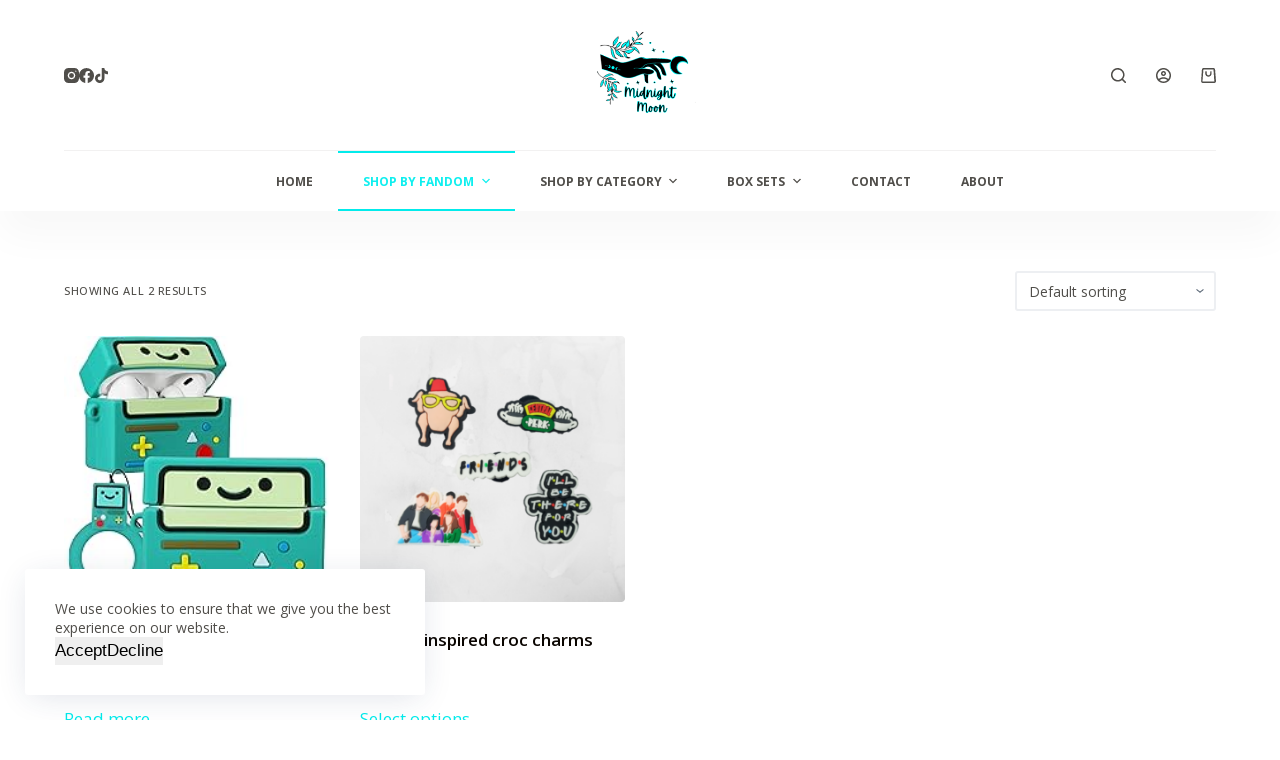

--- FILE ---
content_type: text/html; charset=UTF-8
request_url: https://midnightmoon.store/product-category/tv-shows/
body_size: 21433
content:
<!doctype html>
<html lang="en-US">
<head>
	
	<meta charset="UTF-8">
	<meta name="viewport" content="width=device-width, initial-scale=1, maximum-scale=5, viewport-fit=cover">
	<link rel="profile" href="https://gmpg.org/xfn/11">

	<title>TV Shows &#8211; Midnight Moon</title>
<meta name='robots' content='max-image-preview:large' />
<link rel='dns-prefetch' href='//fonts.googleapis.com' />
<link rel="alternate" type="application/rss+xml" title="Midnight Moon &raquo; Feed" href="https://midnightmoon.store/feed/" />
<link rel="alternate" type="application/rss+xml" title="Midnight Moon &raquo; Comments Feed" href="https://midnightmoon.store/comments/feed/" />
<link rel="alternate" type="application/rss+xml" title="Midnight Moon &raquo; TV Shows Category Feed" href="https://midnightmoon.store/product-category/tv-shows/feed/" />
<style id='wp-img-auto-sizes-contain-inline-css'>
img:is([sizes=auto i],[sizes^="auto," i]){contain-intrinsic-size:3000px 1500px}
/*# sourceURL=wp-img-auto-sizes-contain-inline-css */
</style>
<link rel='stylesheet' id='wp-block-library-css' href='https://midnightmoon.store/wp-includes/css/dist/block-library/style.min.css?ver=6.9.1' media='all' />

<style id='wp-block-paragraph-inline-css'>
.is-small-text{font-size:.875em}.is-regular-text{font-size:1em}.is-large-text{font-size:2.25em}.is-larger-text{font-size:3em}.has-drop-cap:not(:focus):first-letter{float:left;font-size:8.4em;font-style:normal;font-weight:100;line-height:.68;margin:.05em .1em 0 0;text-transform:uppercase}body.rtl .has-drop-cap:not(:focus):first-letter{float:none;margin-left:.1em}p.has-drop-cap.has-background{overflow:hidden}:root :where(p.has-background){padding:1.25em 2.375em}:where(p.has-text-color:not(.has-link-color)) a{color:inherit}p.has-text-align-left[style*="writing-mode:vertical-lr"],p.has-text-align-right[style*="writing-mode:vertical-rl"]{rotate:180deg}
/*# sourceURL=https://midnightmoon.store/wp-includes/blocks/paragraph/style.min.css */
</style>
<style id='global-styles-inline-css'>
:root{--wp--preset--aspect-ratio--square: 1;--wp--preset--aspect-ratio--4-3: 4/3;--wp--preset--aspect-ratio--3-4: 3/4;--wp--preset--aspect-ratio--3-2: 3/2;--wp--preset--aspect-ratio--2-3: 2/3;--wp--preset--aspect-ratio--16-9: 16/9;--wp--preset--aspect-ratio--9-16: 9/16;--wp--preset--color--black: #000000;--wp--preset--color--cyan-bluish-gray: #abb8c3;--wp--preset--color--white: #ffffff;--wp--preset--color--pale-pink: #f78da7;--wp--preset--color--vivid-red: #cf2e2e;--wp--preset--color--luminous-vivid-orange: #ff6900;--wp--preset--color--luminous-vivid-amber: #fcb900;--wp--preset--color--light-green-cyan: #7bdcb5;--wp--preset--color--vivid-green-cyan: #00d084;--wp--preset--color--pale-cyan-blue: #8ed1fc;--wp--preset--color--vivid-cyan-blue: #0693e3;--wp--preset--color--vivid-purple: #9b51e0;--wp--preset--color--palette-color-1: var(--paletteColor1, #02ebeb);--wp--preset--color--palette-color-2: var(--paletteColor2, #0eefef);--wp--preset--color--palette-color-3: var(--paletteColor3, #504e4a);--wp--preset--color--palette-color-4: var(--paletteColor4, #0a0500);--wp--preset--color--palette-color-5: var(--paletteColor5, #edeff2);--wp--preset--color--palette-color-6: var(--paletteColor6, #f9fafb);--wp--preset--color--palette-color-7: var(--paletteColor7, #FDFDFD);--wp--preset--color--palette-color-8: var(--paletteColor8, #ffffff);--wp--preset--gradient--vivid-cyan-blue-to-vivid-purple: linear-gradient(135deg,rgb(6,147,227) 0%,rgb(155,81,224) 100%);--wp--preset--gradient--light-green-cyan-to-vivid-green-cyan: linear-gradient(135deg,rgb(122,220,180) 0%,rgb(0,208,130) 100%);--wp--preset--gradient--luminous-vivid-amber-to-luminous-vivid-orange: linear-gradient(135deg,rgb(252,185,0) 0%,rgb(255,105,0) 100%);--wp--preset--gradient--luminous-vivid-orange-to-vivid-red: linear-gradient(135deg,rgb(255,105,0) 0%,rgb(207,46,46) 100%);--wp--preset--gradient--very-light-gray-to-cyan-bluish-gray: linear-gradient(135deg,rgb(238,238,238) 0%,rgb(169,184,195) 100%);--wp--preset--gradient--cool-to-warm-spectrum: linear-gradient(135deg,rgb(74,234,220) 0%,rgb(151,120,209) 20%,rgb(207,42,186) 40%,rgb(238,44,130) 60%,rgb(251,105,98) 80%,rgb(254,248,76) 100%);--wp--preset--gradient--blush-light-purple: linear-gradient(135deg,rgb(255,206,236) 0%,rgb(152,150,240) 100%);--wp--preset--gradient--blush-bordeaux: linear-gradient(135deg,rgb(254,205,165) 0%,rgb(254,45,45) 50%,rgb(107,0,62) 100%);--wp--preset--gradient--luminous-dusk: linear-gradient(135deg,rgb(255,203,112) 0%,rgb(199,81,192) 50%,rgb(65,88,208) 100%);--wp--preset--gradient--pale-ocean: linear-gradient(135deg,rgb(255,245,203) 0%,rgb(182,227,212) 50%,rgb(51,167,181) 100%);--wp--preset--gradient--electric-grass: linear-gradient(135deg,rgb(202,248,128) 0%,rgb(113,206,126) 100%);--wp--preset--gradient--midnight: linear-gradient(135deg,rgb(2,3,129) 0%,rgb(40,116,252) 100%);--wp--preset--gradient--juicy-peach: linear-gradient(to right, #ffecd2 0%, #fcb69f 100%);--wp--preset--gradient--young-passion: linear-gradient(to right, #ff8177 0%, #ff867a 0%, #ff8c7f 21%, #f99185 52%, #cf556c 78%, #b12a5b 100%);--wp--preset--gradient--true-sunset: linear-gradient(to right, #fa709a 0%, #fee140 100%);--wp--preset--gradient--morpheus-den: linear-gradient(to top, #30cfd0 0%, #330867 100%);--wp--preset--gradient--plum-plate: linear-gradient(135deg, #667eea 0%, #764ba2 100%);--wp--preset--gradient--aqua-splash: linear-gradient(15deg, #13547a 0%, #80d0c7 100%);--wp--preset--gradient--love-kiss: linear-gradient(to top, #ff0844 0%, #ffb199 100%);--wp--preset--gradient--new-retrowave: linear-gradient(to top, #3b41c5 0%, #a981bb 49%, #ffc8a9 100%);--wp--preset--gradient--plum-bath: linear-gradient(to top, #cc208e 0%, #6713d2 100%);--wp--preset--gradient--high-flight: linear-gradient(to right, #0acffe 0%, #495aff 100%);--wp--preset--gradient--teen-party: linear-gradient(-225deg, #FF057C 0%, #8D0B93 50%, #321575 100%);--wp--preset--gradient--fabled-sunset: linear-gradient(-225deg, #231557 0%, #44107A 29%, #FF1361 67%, #FFF800 100%);--wp--preset--gradient--arielle-smile: radial-gradient(circle 248px at center, #16d9e3 0%, #30c7ec 47%, #46aef7 100%);--wp--preset--gradient--itmeo-branding: linear-gradient(180deg, #2af598 0%, #009efd 100%);--wp--preset--gradient--deep-blue: linear-gradient(to right, #6a11cb 0%, #2575fc 100%);--wp--preset--gradient--strong-bliss: linear-gradient(to right, #f78ca0 0%, #f9748f 19%, #fd868c 60%, #fe9a8b 100%);--wp--preset--gradient--sweet-period: linear-gradient(to top, #3f51b1 0%, #5a55ae 13%, #7b5fac 25%, #8f6aae 38%, #a86aa4 50%, #cc6b8e 62%, #f18271 75%, #f3a469 87%, #f7c978 100%);--wp--preset--gradient--purple-division: linear-gradient(to top, #7028e4 0%, #e5b2ca 100%);--wp--preset--gradient--cold-evening: linear-gradient(to top, #0c3483 0%, #a2b6df 100%, #6b8cce 100%, #a2b6df 100%);--wp--preset--gradient--mountain-rock: linear-gradient(to right, #868f96 0%, #596164 100%);--wp--preset--gradient--desert-hump: linear-gradient(to top, #c79081 0%, #dfa579 100%);--wp--preset--gradient--ethernal-constance: linear-gradient(to top, #09203f 0%, #537895 100%);--wp--preset--gradient--happy-memories: linear-gradient(-60deg, #ff5858 0%, #f09819 100%);--wp--preset--gradient--grown-early: linear-gradient(to top, #0ba360 0%, #3cba92 100%);--wp--preset--gradient--morning-salad: linear-gradient(-225deg, #B7F8DB 0%, #50A7C2 100%);--wp--preset--gradient--night-call: linear-gradient(-225deg, #AC32E4 0%, #7918F2 48%, #4801FF 100%);--wp--preset--gradient--mind-crawl: linear-gradient(-225deg, #473B7B 0%, #3584A7 51%, #30D2BE 100%);--wp--preset--gradient--angel-care: linear-gradient(-225deg, #FFE29F 0%, #FFA99F 48%, #FF719A 100%);--wp--preset--gradient--juicy-cake: linear-gradient(to top, #e14fad 0%, #f9d423 100%);--wp--preset--gradient--rich-metal: linear-gradient(to right, #d7d2cc 0%, #304352 100%);--wp--preset--gradient--mole-hall: linear-gradient(-20deg, #616161 0%, #9bc5c3 100%);--wp--preset--gradient--cloudy-knoxville: linear-gradient(120deg, #fdfbfb 0%, #ebedee 100%);--wp--preset--gradient--soft-grass: linear-gradient(to top, #c1dfc4 0%, #deecdd 100%);--wp--preset--gradient--saint-petersburg: linear-gradient(135deg, #f5f7fa 0%, #c3cfe2 100%);--wp--preset--gradient--everlasting-sky: linear-gradient(135deg, #fdfcfb 0%, #e2d1c3 100%);--wp--preset--gradient--kind-steel: linear-gradient(-20deg, #e9defa 0%, #fbfcdb 100%);--wp--preset--gradient--over-sun: linear-gradient(60deg, #abecd6 0%, #fbed96 100%);--wp--preset--gradient--premium-white: linear-gradient(to top, #d5d4d0 0%, #d5d4d0 1%, #eeeeec 31%, #efeeec 75%, #e9e9e7 100%);--wp--preset--gradient--clean-mirror: linear-gradient(45deg, #93a5cf 0%, #e4efe9 100%);--wp--preset--gradient--wild-apple: linear-gradient(to top, #d299c2 0%, #fef9d7 100%);--wp--preset--gradient--snow-again: linear-gradient(to top, #e6e9f0 0%, #eef1f5 100%);--wp--preset--gradient--confident-cloud: linear-gradient(to top, #dad4ec 0%, #dad4ec 1%, #f3e7e9 100%);--wp--preset--gradient--glass-water: linear-gradient(to top, #dfe9f3 0%, white 100%);--wp--preset--gradient--perfect-white: linear-gradient(-225deg, #E3FDF5 0%, #FFE6FA 100%);--wp--preset--font-size--small: 13px;--wp--preset--font-size--medium: 20px;--wp--preset--font-size--large: 36px;--wp--preset--font-size--x-large: 42px;--wp--preset--spacing--20: 0.44rem;--wp--preset--spacing--30: 0.67rem;--wp--preset--spacing--40: 1rem;--wp--preset--spacing--50: 1.5rem;--wp--preset--spacing--60: 2.25rem;--wp--preset--spacing--70: 3.38rem;--wp--preset--spacing--80: 5.06rem;--wp--preset--shadow--natural: 6px 6px 9px rgba(0, 0, 0, 0.2);--wp--preset--shadow--deep: 12px 12px 50px rgba(0, 0, 0, 0.4);--wp--preset--shadow--sharp: 6px 6px 0px rgba(0, 0, 0, 0.2);--wp--preset--shadow--outlined: 6px 6px 0px -3px rgb(255, 255, 255), 6px 6px rgb(0, 0, 0);--wp--preset--shadow--crisp: 6px 6px 0px rgb(0, 0, 0);}:root { --wp--style--global--content-size: var(--block-max-width);--wp--style--global--wide-size: var(--block-wide-max-width); }:where(body) { margin: 0; }.wp-site-blocks > .alignleft { float: left; margin-right: 2em; }.wp-site-blocks > .alignright { float: right; margin-left: 2em; }.wp-site-blocks > .aligncenter { justify-content: center; margin-left: auto; margin-right: auto; }:where(.wp-site-blocks) > * { margin-block-start: var(--content-spacing); margin-block-end: 0; }:where(.wp-site-blocks) > :first-child { margin-block-start: 0; }:where(.wp-site-blocks) > :last-child { margin-block-end: 0; }:root { --wp--style--block-gap: var(--content-spacing); }:root :where(.is-layout-flow) > :first-child{margin-block-start: 0;}:root :where(.is-layout-flow) > :last-child{margin-block-end: 0;}:root :where(.is-layout-flow) > *{margin-block-start: var(--content-spacing);margin-block-end: 0;}:root :where(.is-layout-constrained) > :first-child{margin-block-start: 0;}:root :where(.is-layout-constrained) > :last-child{margin-block-end: 0;}:root :where(.is-layout-constrained) > *{margin-block-start: var(--content-spacing);margin-block-end: 0;}:root :where(.is-layout-flex){gap: var(--content-spacing);}:root :where(.is-layout-grid){gap: var(--content-spacing);}.is-layout-flow > .alignleft{float: left;margin-inline-start: 0;margin-inline-end: 2em;}.is-layout-flow > .alignright{float: right;margin-inline-start: 2em;margin-inline-end: 0;}.is-layout-flow > .aligncenter{margin-left: auto !important;margin-right: auto !important;}.is-layout-constrained > .alignleft{float: left;margin-inline-start: 0;margin-inline-end: 2em;}.is-layout-constrained > .alignright{float: right;margin-inline-start: 2em;margin-inline-end: 0;}.is-layout-constrained > .aligncenter{margin-left: auto !important;margin-right: auto !important;}.is-layout-constrained > :where(:not(.alignleft):not(.alignright):not(.alignfull)){max-width: var(--wp--style--global--content-size);margin-left: auto !important;margin-right: auto !important;}.is-layout-constrained > .alignwide{max-width: var(--wp--style--global--wide-size);}body .is-layout-flex{display: flex;}.is-layout-flex{flex-wrap: wrap;align-items: center;}.is-layout-flex > :is(*, div){margin: 0;}body .is-layout-grid{display: grid;}.is-layout-grid > :is(*, div){margin: 0;}body{padding-top: 0px;padding-right: 0px;padding-bottom: 0px;padding-left: 0px;}:root :where(.wp-element-button, .wp-block-button__link){font-style: inherit;font-weight: inherit;letter-spacing: inherit;text-transform: inherit;}.has-black-color{color: var(--wp--preset--color--black) !important;}.has-cyan-bluish-gray-color{color: var(--wp--preset--color--cyan-bluish-gray) !important;}.has-white-color{color: var(--wp--preset--color--white) !important;}.has-pale-pink-color{color: var(--wp--preset--color--pale-pink) !important;}.has-vivid-red-color{color: var(--wp--preset--color--vivid-red) !important;}.has-luminous-vivid-orange-color{color: var(--wp--preset--color--luminous-vivid-orange) !important;}.has-luminous-vivid-amber-color{color: var(--wp--preset--color--luminous-vivid-amber) !important;}.has-light-green-cyan-color{color: var(--wp--preset--color--light-green-cyan) !important;}.has-vivid-green-cyan-color{color: var(--wp--preset--color--vivid-green-cyan) !important;}.has-pale-cyan-blue-color{color: var(--wp--preset--color--pale-cyan-blue) !important;}.has-vivid-cyan-blue-color{color: var(--wp--preset--color--vivid-cyan-blue) !important;}.has-vivid-purple-color{color: var(--wp--preset--color--vivid-purple) !important;}.has-palette-color-1-color{color: var(--wp--preset--color--palette-color-1) !important;}.has-palette-color-2-color{color: var(--wp--preset--color--palette-color-2) !important;}.has-palette-color-3-color{color: var(--wp--preset--color--palette-color-3) !important;}.has-palette-color-4-color{color: var(--wp--preset--color--palette-color-4) !important;}.has-palette-color-5-color{color: var(--wp--preset--color--palette-color-5) !important;}.has-palette-color-6-color{color: var(--wp--preset--color--palette-color-6) !important;}.has-palette-color-7-color{color: var(--wp--preset--color--palette-color-7) !important;}.has-palette-color-8-color{color: var(--wp--preset--color--palette-color-8) !important;}.has-black-background-color{background-color: var(--wp--preset--color--black) !important;}.has-cyan-bluish-gray-background-color{background-color: var(--wp--preset--color--cyan-bluish-gray) !important;}.has-white-background-color{background-color: var(--wp--preset--color--white) !important;}.has-pale-pink-background-color{background-color: var(--wp--preset--color--pale-pink) !important;}.has-vivid-red-background-color{background-color: var(--wp--preset--color--vivid-red) !important;}.has-luminous-vivid-orange-background-color{background-color: var(--wp--preset--color--luminous-vivid-orange) !important;}.has-luminous-vivid-amber-background-color{background-color: var(--wp--preset--color--luminous-vivid-amber) !important;}.has-light-green-cyan-background-color{background-color: var(--wp--preset--color--light-green-cyan) !important;}.has-vivid-green-cyan-background-color{background-color: var(--wp--preset--color--vivid-green-cyan) !important;}.has-pale-cyan-blue-background-color{background-color: var(--wp--preset--color--pale-cyan-blue) !important;}.has-vivid-cyan-blue-background-color{background-color: var(--wp--preset--color--vivid-cyan-blue) !important;}.has-vivid-purple-background-color{background-color: var(--wp--preset--color--vivid-purple) !important;}.has-palette-color-1-background-color{background-color: var(--wp--preset--color--palette-color-1) !important;}.has-palette-color-2-background-color{background-color: var(--wp--preset--color--palette-color-2) !important;}.has-palette-color-3-background-color{background-color: var(--wp--preset--color--palette-color-3) !important;}.has-palette-color-4-background-color{background-color: var(--wp--preset--color--palette-color-4) !important;}.has-palette-color-5-background-color{background-color: var(--wp--preset--color--palette-color-5) !important;}.has-palette-color-6-background-color{background-color: var(--wp--preset--color--palette-color-6) !important;}.has-palette-color-7-background-color{background-color: var(--wp--preset--color--palette-color-7) !important;}.has-palette-color-8-background-color{background-color: var(--wp--preset--color--palette-color-8) !important;}.has-black-border-color{border-color: var(--wp--preset--color--black) !important;}.has-cyan-bluish-gray-border-color{border-color: var(--wp--preset--color--cyan-bluish-gray) !important;}.has-white-border-color{border-color: var(--wp--preset--color--white) !important;}.has-pale-pink-border-color{border-color: var(--wp--preset--color--pale-pink) !important;}.has-vivid-red-border-color{border-color: var(--wp--preset--color--vivid-red) !important;}.has-luminous-vivid-orange-border-color{border-color: var(--wp--preset--color--luminous-vivid-orange) !important;}.has-luminous-vivid-amber-border-color{border-color: var(--wp--preset--color--luminous-vivid-amber) !important;}.has-light-green-cyan-border-color{border-color: var(--wp--preset--color--light-green-cyan) !important;}.has-vivid-green-cyan-border-color{border-color: var(--wp--preset--color--vivid-green-cyan) !important;}.has-pale-cyan-blue-border-color{border-color: var(--wp--preset--color--pale-cyan-blue) !important;}.has-vivid-cyan-blue-border-color{border-color: var(--wp--preset--color--vivid-cyan-blue) !important;}.has-vivid-purple-border-color{border-color: var(--wp--preset--color--vivid-purple) !important;}.has-palette-color-1-border-color{border-color: var(--wp--preset--color--palette-color-1) !important;}.has-palette-color-2-border-color{border-color: var(--wp--preset--color--palette-color-2) !important;}.has-palette-color-3-border-color{border-color: var(--wp--preset--color--palette-color-3) !important;}.has-palette-color-4-border-color{border-color: var(--wp--preset--color--palette-color-4) !important;}.has-palette-color-5-border-color{border-color: var(--wp--preset--color--palette-color-5) !important;}.has-palette-color-6-border-color{border-color: var(--wp--preset--color--palette-color-6) !important;}.has-palette-color-7-border-color{border-color: var(--wp--preset--color--palette-color-7) !important;}.has-palette-color-8-border-color{border-color: var(--wp--preset--color--palette-color-8) !important;}.has-vivid-cyan-blue-to-vivid-purple-gradient-background{background: var(--wp--preset--gradient--vivid-cyan-blue-to-vivid-purple) !important;}.has-light-green-cyan-to-vivid-green-cyan-gradient-background{background: var(--wp--preset--gradient--light-green-cyan-to-vivid-green-cyan) !important;}.has-luminous-vivid-amber-to-luminous-vivid-orange-gradient-background{background: var(--wp--preset--gradient--luminous-vivid-amber-to-luminous-vivid-orange) !important;}.has-luminous-vivid-orange-to-vivid-red-gradient-background{background: var(--wp--preset--gradient--luminous-vivid-orange-to-vivid-red) !important;}.has-very-light-gray-to-cyan-bluish-gray-gradient-background{background: var(--wp--preset--gradient--very-light-gray-to-cyan-bluish-gray) !important;}.has-cool-to-warm-spectrum-gradient-background{background: var(--wp--preset--gradient--cool-to-warm-spectrum) !important;}.has-blush-light-purple-gradient-background{background: var(--wp--preset--gradient--blush-light-purple) !important;}.has-blush-bordeaux-gradient-background{background: var(--wp--preset--gradient--blush-bordeaux) !important;}.has-luminous-dusk-gradient-background{background: var(--wp--preset--gradient--luminous-dusk) !important;}.has-pale-ocean-gradient-background{background: var(--wp--preset--gradient--pale-ocean) !important;}.has-electric-grass-gradient-background{background: var(--wp--preset--gradient--electric-grass) !important;}.has-midnight-gradient-background{background: var(--wp--preset--gradient--midnight) !important;}.has-juicy-peach-gradient-background{background: var(--wp--preset--gradient--juicy-peach) !important;}.has-young-passion-gradient-background{background: var(--wp--preset--gradient--young-passion) !important;}.has-true-sunset-gradient-background{background: var(--wp--preset--gradient--true-sunset) !important;}.has-morpheus-den-gradient-background{background: var(--wp--preset--gradient--morpheus-den) !important;}.has-plum-plate-gradient-background{background: var(--wp--preset--gradient--plum-plate) !important;}.has-aqua-splash-gradient-background{background: var(--wp--preset--gradient--aqua-splash) !important;}.has-love-kiss-gradient-background{background: var(--wp--preset--gradient--love-kiss) !important;}.has-new-retrowave-gradient-background{background: var(--wp--preset--gradient--new-retrowave) !important;}.has-plum-bath-gradient-background{background: var(--wp--preset--gradient--plum-bath) !important;}.has-high-flight-gradient-background{background: var(--wp--preset--gradient--high-flight) !important;}.has-teen-party-gradient-background{background: var(--wp--preset--gradient--teen-party) !important;}.has-fabled-sunset-gradient-background{background: var(--wp--preset--gradient--fabled-sunset) !important;}.has-arielle-smile-gradient-background{background: var(--wp--preset--gradient--arielle-smile) !important;}.has-itmeo-branding-gradient-background{background: var(--wp--preset--gradient--itmeo-branding) !important;}.has-deep-blue-gradient-background{background: var(--wp--preset--gradient--deep-blue) !important;}.has-strong-bliss-gradient-background{background: var(--wp--preset--gradient--strong-bliss) !important;}.has-sweet-period-gradient-background{background: var(--wp--preset--gradient--sweet-period) !important;}.has-purple-division-gradient-background{background: var(--wp--preset--gradient--purple-division) !important;}.has-cold-evening-gradient-background{background: var(--wp--preset--gradient--cold-evening) !important;}.has-mountain-rock-gradient-background{background: var(--wp--preset--gradient--mountain-rock) !important;}.has-desert-hump-gradient-background{background: var(--wp--preset--gradient--desert-hump) !important;}.has-ethernal-constance-gradient-background{background: var(--wp--preset--gradient--ethernal-constance) !important;}.has-happy-memories-gradient-background{background: var(--wp--preset--gradient--happy-memories) !important;}.has-grown-early-gradient-background{background: var(--wp--preset--gradient--grown-early) !important;}.has-morning-salad-gradient-background{background: var(--wp--preset--gradient--morning-salad) !important;}.has-night-call-gradient-background{background: var(--wp--preset--gradient--night-call) !important;}.has-mind-crawl-gradient-background{background: var(--wp--preset--gradient--mind-crawl) !important;}.has-angel-care-gradient-background{background: var(--wp--preset--gradient--angel-care) !important;}.has-juicy-cake-gradient-background{background: var(--wp--preset--gradient--juicy-cake) !important;}.has-rich-metal-gradient-background{background: var(--wp--preset--gradient--rich-metal) !important;}.has-mole-hall-gradient-background{background: var(--wp--preset--gradient--mole-hall) !important;}.has-cloudy-knoxville-gradient-background{background: var(--wp--preset--gradient--cloudy-knoxville) !important;}.has-soft-grass-gradient-background{background: var(--wp--preset--gradient--soft-grass) !important;}.has-saint-petersburg-gradient-background{background: var(--wp--preset--gradient--saint-petersburg) !important;}.has-everlasting-sky-gradient-background{background: var(--wp--preset--gradient--everlasting-sky) !important;}.has-kind-steel-gradient-background{background: var(--wp--preset--gradient--kind-steel) !important;}.has-over-sun-gradient-background{background: var(--wp--preset--gradient--over-sun) !important;}.has-premium-white-gradient-background{background: var(--wp--preset--gradient--premium-white) !important;}.has-clean-mirror-gradient-background{background: var(--wp--preset--gradient--clean-mirror) !important;}.has-wild-apple-gradient-background{background: var(--wp--preset--gradient--wild-apple) !important;}.has-snow-again-gradient-background{background: var(--wp--preset--gradient--snow-again) !important;}.has-confident-cloud-gradient-background{background: var(--wp--preset--gradient--confident-cloud) !important;}.has-glass-water-gradient-background{background: var(--wp--preset--gradient--glass-water) !important;}.has-perfect-white-gradient-background{background: var(--wp--preset--gradient--perfect-white) !important;}.has-small-font-size{font-size: var(--wp--preset--font-size--small) !important;}.has-medium-font-size{font-size: var(--wp--preset--font-size--medium) !important;}.has-large-font-size{font-size: var(--wp--preset--font-size--large) !important;}.has-x-large-font-size{font-size: var(--wp--preset--font-size--x-large) !important;}
/*# sourceURL=global-styles-inline-css */
</style>

<style id='woocommerce-inline-inline-css'>
.woocommerce form .form-row .required { visibility: visible; }
/*# sourceURL=woocommerce-inline-inline-css */
</style>
<link rel='stylesheet' id='ct-woocommerce-styles-css' href='https://midnightmoon.store/wp-content/themes/blocksy/static/bundle/woocommerce.min.css?ver=1.8.76' media='all' />
<link rel='stylesheet' id='ct-main-styles-css' href='https://midnightmoon.store/wp-content/themes/blocksy/static/bundle/main.min.css?ver=1.8.76' media='all' />
<link rel='stylesheet' id='blocksy-ext-widgets-styles-css' href='https://midnightmoon.store/wp-content/plugins/blocksy-companion/framework/extensions/widgets/static/bundle/main.min.css?ver=1.8.76' media='all' />
<link rel='stylesheet' id='blocksy-ext-cookies-consent-styles-css' href='https://midnightmoon.store/wp-content/plugins/blocksy-companion/framework/extensions/cookies-consent/static/bundle/main.min.css?ver=1.8.76' media='all' />
<link rel='stylesheet' id='blocksy-ext-trending-styles-css' href='https://midnightmoon.store/wp-content/plugins/blocksy-companion/framework/extensions/trending/static/bundle/main.min.css?ver=1.8.76' media='all' />
<link rel='stylesheet' id='blocksy-fonts-font-source-google-css' href='https://fonts.googleapis.com/css2?family=Open%20Sans:wght@400;500;600;700&#038;display=swap' media='all' />
<link rel='stylesheet' id='ct-elementor-styles-css' href='https://midnightmoon.store/wp-content/themes/blocksy/static/bundle/elementor-frontend.min.css?ver=1.8.76' media='all' />
<link rel='stylesheet' id='ct-flexy-styles-css' href='https://midnightmoon.store/wp-content/themes/blocksy/static/bundle/flexy.min.css?ver=1.8.76' media='all' />
<link rel='stylesheet' id='ct-wpforms-styles-css' href='https://midnightmoon.store/wp-content/themes/blocksy/static/bundle/wpforms.min.css?ver=1.8.76' media='all' />
<script src="https://midnightmoon.store/wp-includes/js/jquery/jquery.min.js?ver=3.7.1" id="jquery-core-js"></script>
<script src="https://midnightmoon.store/wp-includes/js/jquery/jquery-migrate.min.js?ver=3.4.1" id="jquery-migrate-js"></script>
<link rel="https://api.w.org/" href="https://midnightmoon.store/wp-json/" /><link rel="alternate" title="JSON" type="application/json" href="https://midnightmoon.store/wp-json/wp/v2/product_cat/69" /><link rel="EditURI" type="application/rsd+xml" title="RSD" href="https://midnightmoon.store/xmlrpc.php?rsd" />
<meta name="generator" content="WordPress 6.9.1" />
<meta name="generator" content="WooCommerce 8.0.2" />
<noscript><link rel='stylesheet' href='https://midnightmoon.store/wp-content/themes/blocksy/static/bundle/no-scripts.min.css' type='text/css'></noscript>
<style id="ct-main-styles-inline-css">[data-header*="type-1"] .ct-header [data-row*="bottom"] {--height:60px;background-color:#ffffff;background-image:none;--borderTop:none;--borderBottom:none;--box-shadow:0px 25px 40px rgba(0,0,0,0.03);} [data-header*="type-1"] .ct-header [data-row*="bottom"] > div {--borderTop:1px solid #f2f1f1;--borderBottom:none;} [data-header*="type-1"] [data-id="cart"] {--icon-color:var(--color);--cartBadgeBackground:var(--paletteColor2);--cartBadgeText:#ffffff;--margin:0 0 0 20px !important;} [data-header*="type-1"] [data-id="cart"] .ct-cart-content {--dropdownTopOffset:15px;--color:#ffffff;--backgroundColor:#202628;} [data-header*="type-1"] [data-id="cart"] .ct-cart-content .total {--color:#ffffff;} [data-header*="type-1"] .ct-header [data-id="logo"] .site-logo-container {--logo-max-height:133px;} [data-header*="type-1"] .ct-header [data-id="logo"] .site-title {--fontSize:25px;--linkInitialColor:var(--paletteColor4);} [data-header*="type-1"] .ct-header [data-id="menu"] {--menu-items-spacing:50px;--menu-indicator-active-color:var(--paletteColor1);} [data-header*="type-1"] .ct-header [data-id="menu"] > ul > li > a {--fontWeight:700;--textTransform:uppercase;--fontSize:12px;--lineHeight:1.3;--linkInitialColor:var(--color);} [data-header*="type-1"] .ct-header [data-id="menu"][data-menu*="type-3"] > ul > li > a {--linkHoverColor:#ffffff;--linkActiveColor:#ffffff;} [data-header*="type-1"] .ct-header [data-id="menu"] .sub-menu {--linkInitialColor:#ffffff;--dropdown-top-offset:15px;--fontWeight:500;--fontSize:12px;--dropdown-divider:1px dashed rgba(255,255,255,0.17);--box-shadow:0px 10px 20px rgba(41, 51, 61, 0.1);--border-radius:2px;} [data-header*="type-1"] .ct-header [data-row*="middle"] {--height:150px;background-color:#ffffff;background-image:none;--borderTop:none;--borderBottom:none;--box-shadow:none;} [data-header*="type-1"] .ct-header [data-row*="middle"] > div {--borderTop:none;--borderBottom:none;} [data-header*="type-1"] [data-id="mobile-menu"] {--fontWeight:700;--fontSize:20px;--linkInitialColor:#ffffff;--mobile-menu-divider:none;} [data-header*="type-1"] #offcanvas .ct-panel-inner {background-color:rgba(18, 21, 25, 0.98);} [data-header*="type-1"] #offcanvas {--side-panel-width:500px;} [data-header*="type-1"] [data-behaviour*="side"] {--box-shadow:0px 0px 70px rgba(0, 0, 0, 0.35);} [data-header*="type-1"] #search-modal .ct-search-results a {--fontWeight:500;--fontSize:14px;--lineHeight:1.4;} [data-header*="type-1"] #search-modal {--linkInitialColor:#ffffff;--form-text-initial-color:#ffffff;--form-text-focus-color:#ffffff;background-color:rgba(18, 21, 25, 0.98);} [data-header*="type-1"] [data-id="socials"].ct-header-socials {--spacing:30px;} [data-header*="type-1"] [data-id="socials"].ct-header-socials [data-color="custom"] {--icon-color:var(--color);--background-color:rgba(218, 222, 228, 0.3);--background-hover-color:var(--paletteColor1);} [data-header*="type-1"] [data-id="socials"].ct-header-socials .ct-label {--visibility:none;} [data-header*="type-1"] [data-id="trigger"] {--icon-size:18px;} [data-header*="type-1"] [data-id="account"] {--avatar-size:22px;--margin:0 10px 0 20px !important;--linkInitialColor:var(--color);} [data-header*="type-1"] #account-modal .ct-account-form {background-color:#ffffff;--box-shadow:0px 0px 70px rgba(0, 0, 0, 0.35);} [data-header*="type-1"] #account-modal {background-color:rgba(18, 21, 25, 0.7);} [data-header*="type-1"] [data-id="account"] .ct-label {--fontWeight:600;--textTransform:uppercase;--fontSize:12px;} [data-header*="type-1"] {--header-height:210px;} [data-footer*="type-1"] .ct-footer [data-row*="bottom"] > div {--container-spacing:25px;--border:none;--grid-template-columns:initial;} [data-footer*="type-1"] .ct-footer [data-row*="bottom"] .widget-title {--fontSize:16px;} [data-footer*="type-1"] .ct-footer [data-row*="bottom"] {background-color:#181818;} [data-footer*="type-1"] [data-id="copyright"] {--fontWeight:400;--fontSize:15px;--lineHeight:1.3;--color:#3f3f3f;} [data-footer*="type-1"] .ct-footer [data-id="menu"] {--menu-items-spacing:25px;} [data-footer*="type-1"] .ct-footer [data-column="menu"] {--horizontal-alignment:flex-end;} [data-footer*="type-1"] .ct-footer [data-id="menu"] ul {--fontWeight:700;--textTransform:uppercase;--fontSize:12px;--lineHeight:1.3;} [data-footer*="type-1"] .ct-footer [data-id="menu"] > ul > li > a {--linkInitialColor:var(--color);} [data-footer*="type-1"] .ct-footer [data-row*="middle"] > div {--container-spacing:70px;--vertical-alignment:flex-start;--border:none;--grid-template-columns:repeat(4, 1fr);} [data-footer*="type-1"] .ct-footer [data-row*="middle"] .widget-title {--fontSize:16px;--heading-color:var(--paletteColor5);} [data-footer*="type-1"] .ct-footer [data-row*="middle"] .ct-widget {--color:rgba(255,255,255,0.6);--linkInitialColor:var(--paletteColor5);} [data-footer*="type-1"] .ct-footer [data-row*="middle"] {background-color:transparent;} [data-footer*="type-1"] [data-id="socials"].ct-footer-socials {--spacing:20px;} [data-footer*="type-1"] [data-id="socials"].ct-footer-socials [data-color="custom"] {--background-color:rgba(218, 222, 228, 0.3);--background-hover-color:var(--paletteColor1);} [data-footer*="type-1"] [data-id="socials"].ct-footer-socials .ct-label {--visibility:none;} [data-footer*="type-1"] .ct-footer [data-row*="top"] > div {--container-spacing:30px;--vertical-alignment:center;--border:none;--grid-template-columns:repeat(2, 1fr);} [data-footer*="type-1"] .ct-footer [data-row*="top"] .widget-title {--fontSize:16px;} [data-footer*="type-1"] .ct-footer [data-row*="top"] {background-color:#151515;} [data-footer*="type-1"][data-footer*="reveal"] footer.ct-footer {--position:sticky;} [data-footer*="type-1"][data-footer*="reveal"] .site-main {--footer-box-shadow:0px 30px 50px rgba(0,0,0,0.3);} [data-footer*="type-1"] footer.ct-footer {background-color:#1b1b1b;}:root {--fontFamily:'Open Sans', Sans-Serif;--fontWeight:400;--textTransform:none;--textDecoration:none;--fontSize:17px;--lineHeight:1.65;--letterSpacing:0em;--buttonFontWeight:500;--buttonFontSize:15px;--star-rating-initial-color:var(--paletteColor2);--star-rating-inactive-color:#e9e9ed;--badge-text-color:var(--paletteColor4);--badge-background-color:var(--paletteColor1);--has-classic-forms:var(--true);--has-modern-forms:var(--false);--form-field-border-initial-color:var(--border-color);--form-field-border-focus-color:var(--paletteColor1);--form-field-border-width:2px;--form-selection-control-initial-color:var(--border-color);--form-selection-control-accent-color:var(--paletteColor1);--paletteColor1:#02ebeb;--paletteColor2:#0eefef;--paletteColor3:#504e4a;--paletteColor4:#0a0500;--paletteColor5:#edeff2;--paletteColor6:#f9fafb;--paletteColor7:#FDFDFD;--paletteColor8:#ffffff;--color:var(--paletteColor3);--linkInitialColor:var(--paletteColor1);--linkHoverColor:var(--paletteColor2);--selectionTextColor:#ffffff;--selectionBackgroundColor:var(--paletteColor1);--border-color:var(--paletteColor5);--headings-color:var(--paletteColor4);--content-spacing:1.5em;--buttonMinHeight:40px;--buttonShadow:none;--buttonTransform:none;--buttonTextInitialColor:#ffffff;--buttonTextHoverColor:#ffffff;--buttonInitialColor:#0a0500;--buttonHoverColor:var(--paletteColor2);--button-border:none;--buttonBorderRadius:3px;--button-padding:5px 20px;--normal-container-max-width:1290px;--content-vertical-spacing:60px;--narrow-container-max-width:750px;--wide-offset:130px;}h1 {--fontWeight:700;--fontSize:40px;--lineHeight:1.5;}h2 {--fontWeight:700;--fontSize:35px;--lineHeight:1.5;}h3 {--fontWeight:700;--fontSize:30px;--lineHeight:1.5;}h4 {--fontWeight:700;--fontSize:25px;--lineHeight:1.5;}h5 {--fontWeight:700;--fontSize:20px;--lineHeight:1.5;}h6 {--fontWeight:700;--fontSize:16px;--lineHeight:1.5;}.wp-block-pullquote, .ct-quote-widget blockquote {--fontFamily:Georgia;--fontWeight:600;--fontSize:25px;}code, kbd, samp, pre {--fontFamily:monospace;--fontWeight:400;--fontSize:16px;}.ct-sidebar .widget-title {--fontSize:18px;}.ct-breadcrumbs {--fontWeight:600;--textTransform:uppercase;--fontSize:12px;}body {background-color:var(--paletteColor8);background-image:none;} [data-prefix="single_blog_post"] .entry-header .page-title {--fontSize:30px;} [data-prefix="single_blog_post"] .entry-header .entry-meta {--fontWeight:600;--textTransform:uppercase;--fontSize:12px;--lineHeight:1.3;} [data-prefix="categories"] .entry-header .page-title {--fontSize:30px;} [data-prefix="categories"] .entry-header .entry-meta {--fontWeight:600;--textTransform:uppercase;--fontSize:12px;--lineHeight:1.3;} [data-prefix="search"] .entry-header .page-title {--fontSize:30px;} [data-prefix="search"] .entry-header .entry-meta {--fontWeight:600;--textTransform:uppercase;--fontSize:12px;--lineHeight:1.3;} [data-prefix="author"] .entry-header .page-title {--fontSize:30px;} [data-prefix="author"] .entry-header .entry-meta {--fontWeight:600;--textTransform:uppercase;--fontSize:12px;--lineHeight:1.3;} [data-prefix="author"] .hero-section[data-type="type-2"] {background-color:var(--paletteColor6);background-image:none;--container-padding:50px 0;} [data-prefix="product"] .entry-header .page-title {--fontSize:30px;} [data-prefix="product"] .entry-header .entry-meta {--fontWeight:600;--textTransform:uppercase;--fontSize:12px;--lineHeight:1.3;} [data-prefix="blog"] .entries {--grid-template-columns:repeat(3, minmax(0, 1fr));} [data-prefix="blog"] .entry-card .entry-title {--fontSize:20px;--lineHeight:1.3;} [data-prefix="blog"] .entry-card .entry-meta {--fontWeight:600;--textTransform:uppercase;--fontSize:12px;} [data-prefix="blog"] .entry-card {background-color:var(--paletteColor8);--box-shadow:0px 12px 18px -6px rgba(34, 56, 101, 0.04);} [data-prefix="categories"] .entries {--grid-template-columns:repeat(3, minmax(0, 1fr));} [data-prefix="categories"] .entry-card .entry-title {--fontSize:20px;--lineHeight:1.3;} [data-prefix="categories"] .entry-card .entry-meta {--fontWeight:600;--textTransform:uppercase;--fontSize:12px;} [data-prefix="categories"] .entry-card {background-color:var(--paletteColor8);--box-shadow:0px 12px 18px -6px rgba(34, 56, 101, 0.04);} [data-prefix="author"] .entries {--grid-template-columns:repeat(3, minmax(0, 1fr));} [data-prefix="author"] .entry-card .entry-title {--fontSize:20px;--lineHeight:1.3;} [data-prefix="author"] .entry-card .entry-meta {--fontWeight:600;--textTransform:uppercase;--fontSize:12px;} [data-prefix="author"] .entry-card {background-color:var(--paletteColor8);--box-shadow:0px 12px 18px -6px rgba(34, 56, 101, 0.04);} [data-prefix="search"] .entries {--grid-template-columns:repeat(3, minmax(0, 1fr));} [data-prefix="search"] .entry-card .entry-title {--fontSize:20px;--lineHeight:1.3;} [data-prefix="search"] .entry-card .entry-meta {--fontWeight:600;--textTransform:uppercase;--fontSize:12px;} [data-prefix="search"] .entry-card {background-color:var(--paletteColor8);--box-shadow:0px 12px 18px -6px rgba(34, 56, 101, 0.04);} [data-products] .woocommerce-loop-product__title, [data-products] .woocommerce-loop-category__title {--linkHoverColor:var(--paletteColor3);--fontWeight:600;--fontSize:17px;}.quantity[data-type="type-2"] {--quantity-arrows-initial-color:var(--color);}.out-of-stock-badge {--badge-text-color:var(--paletteColor1);--badge-background-color:#24292E;} [data-products] .entry-meta a {--linkInitialColor:var(--color);}.ct-quick-view-card {--box-shadow:0px 50px 100px rgba(18, 21, 25, 0.5);}.ct-quick-view-card > section {background-color:#ffffff;}.quick-view-modal {background-color:rgba(18, 21, 25, 0.8);} [data-products="type-2"] {--box-shadow:0px 12px 18px -6px rgba(34, 56, 101, 0.03);} [data-products] .product {--borderRadius:3px;}.entry-summary .entry-title {--fontSize:30px;}.product-entry-wrapper .price {--fontWeight:700;--fontSize:20px;}.demo_store {--color:#ffffff;--backgroundColor:var(--paletteColor1);}.woocommerce-message {--background-color:#F0F1F3;}.woocommerce-info, .woocommerce-thankyou-order-received {--background-color:#F0F1F3;}.woocommerce-error {--color:#ffffff;--linkHoverColor:#ffffff;--background-color:rgba(218, 0, 28, 0.7);--buttonTextInitialColor:#ffffff;--buttonTextHoverColor:#ffffff;--buttonInitialColor:#b92c3e;--buttonHoverColor:#9c2131;}.entry-summary .quantity[data-type="type-2"] {--quantity-arrows-initial-color:var(--color);}.woocommerce-tabs .tabs {--fontWeight:600;--textTransform:uppercase;--fontSize:12px;--linkInitialColor:var(--color);}.woocommerce-tabs[data-type] .tabs {--tab-background:var(--paletteColor1);}form textarea {--form-field-height:170px;}.ct-sidebar {--linkInitialColor:var(--color);} [data-prefix="single_blog_post"] [class*="ct-container"] > article[class*="post"] {--has-boxed:var(--false);--has-wide:var(--true);} [data-prefix="single_page"] [class*="ct-container"] > article[class*="post"] {--has-boxed:var(--false);--has-wide:var(--true);} [data-prefix="product"] [class*="ct-container"] > article[class*="post"] {--has-boxed:var(--false);--has-wide:var(--true);}.cookie-notification {--backgroundColor:#ffffff;--maxWidth:400px;}.cookie-notification .ct-cookies-decline-button {--buttonTextInitialColor:var(--paletteColor3);--buttonTextHoverColor:var(--paletteColor3);--buttonInitialColor:rgba(224, 229, 235, 0.6);--buttonHoverColor:rgba(224, 229, 235, 1);}.ct-trending-block .ct-item-title {--fontWeight:500;--fontSize:15px;}.ct-trending-block {background-color:#1b1b1b;--color:var(--paletteColor5);}@media (max-width: 999.98px) {[data-header*="type-1"] .ct-header [data-row*="middle"] {--height:70px;} [data-header*="type-1"] #offcanvas {--side-panel-width:65vw;} [data-header*="type-1"] [data-id="socials"].ct-header-socials [data-color="custom"] {--icon-color:var(--paletteColor5);} [data-header*="type-1"] {--header-height:130px;} [data-footer*="type-1"] .ct-footer [data-row*="bottom"] > div {--grid-template-columns:initial;} [data-footer*="type-1"] .ct-footer [data-column="menu"] {--horizontal-alignment:center;} [data-footer*="type-1"] .ct-footer [data-row*="middle"] > div {--container-spacing:50px;--vertical-alignment:center;--grid-template-columns:repeat(2, 1fr);} [data-footer*="type-1"] .ct-footer [data-row*="top"] > div {--grid-template-columns:repeat(2, 1fr);} [data-footer*="type-1"][data-footer*="reveal"] footer.ct-footer {--position:static;} [data-prefix="blog"] .entries {--grid-template-columns:repeat(2, minmax(0, 1fr));} [data-prefix="categories"] .entries {--grid-template-columns:repeat(2, minmax(0, 1fr));} [data-prefix="author"] .entries {--grid-template-columns:repeat(2, minmax(0, 1fr));} [data-prefix="search"] .entries {--grid-template-columns:repeat(2, minmax(0, 1fr));} [data-products] {--shop-columns:repeat(3, minmax(0, 1fr));}.related [data-products], .upsells [data-products] {--shop-columns:repeat(3, minmax(0, 1fr));}}@media (max-width: 689.98px) {[data-header*="type-1"] .ct-header [data-row*="middle"] {--height:70px;} [data-header*="type-1"] #offcanvas {--side-panel-width:90vw;} [data-footer*="type-1"] .ct-footer [data-row*="bottom"] > div {--container-spacing:15px;--grid-template-columns:initial;} [data-footer*="type-1"] .ct-footer [data-id="menu"] {--menu-items-spacing:20px;} [data-footer*="type-1"] .ct-footer [data-column="menu"] {--horizontal-alignment:flex-start;} [data-footer*="type-1"] .ct-footer [data-row*="middle"] > div {--container-spacing:40px;--grid-template-columns:initial;} [data-footer*="type-1"] .ct-footer [data-row*="top"] > div {--grid-template-columns:initial;} [data-prefix="blog"] .entries {--grid-template-columns:repeat(1, minmax(0, 1fr));} [data-prefix="blog"] .entry-card .entry-title {--fontSize:18px;} [data-prefix="categories"] .entries {--grid-template-columns:repeat(1, minmax(0, 1fr));} [data-prefix="categories"] .entry-card .entry-title {--fontSize:18px;} [data-prefix="author"] .entries {--grid-template-columns:repeat(1, minmax(0, 1fr));} [data-prefix="author"] .entry-card .entry-title {--fontSize:18px;} [data-prefix="search"] .entries {--grid-template-columns:repeat(1, minmax(0, 1fr));} [data-prefix="search"] .entry-card .entry-title {--fontSize:18px;} [data-products] {--shop-columns:repeat(1, minmax(0, 1fr));}.related [data-products], .upsells [data-products] {--shop-columns:repeat(1, minmax(0, 1fr));}:root {--content-vertical-spacing:50px;}}</style>
	<noscript><style>.woocommerce-product-gallery{ opacity: 1 !important; }</style></noscript>
	<meta name="generator" content="Elementor 3.11.2; features: e_dom_optimization, e_optimized_assets_loading, e_optimized_css_loading, a11y_improvements, additional_custom_breakpoints; settings: css_print_method-external, google_font-enabled, font_display-auto">
<link rel="icon" href="https://midnightmoon.store/wp-content/uploads/2023/02/cropped-logord-32x32.png" sizes="32x32" />
<link rel="icon" href="https://midnightmoon.store/wp-content/uploads/2023/02/cropped-logord-192x192.png" sizes="192x192" />
<link rel="apple-touch-icon" href="https://midnightmoon.store/wp-content/uploads/2023/02/cropped-logord-180x180.png" />
<meta name="msapplication-TileImage" content="https://midnightmoon.store/wp-content/uploads/2023/02/cropped-logord-270x270.png" />
	</head>


<body class="archive tax-product_cat term-tv-shows term-69 wp-custom-logo wp-embed-responsive wp-theme-blocksy theme-blocksy woocommerce woocommerce-page woocommerce-no-js elementor-default elementor-kit-505 ct-loading woocommerce-archive ct-elementor-default-template" data-link="type-2" data-prefix="woo_categories" data-header="type-1" data-footer="type-1:reveal" >

<a class="skip-link show-on-focus" href="#main">
	Skip to content</a>

<div class="ct-drawer-canvas">
		<div id="search-modal" class="ct-panel" data-behaviour="modal">
			<div class="ct-panel-actions">
				<button class="ct-toggle-close" data-type="type-1" aria-label="Close search modal">
					<svg class="ct-icon" width="12" height="12" viewBox="0 0 15 15"><path d="M1 15a1 1 0 01-.71-.29 1 1 0 010-1.41l5.8-5.8-5.8-5.8A1 1 0 011.7.29l5.8 5.8 5.8-5.8a1 1 0 011.41 1.41l-5.8 5.8 5.8 5.8a1 1 0 01-1.41 1.41l-5.8-5.8-5.8 5.8A1 1 0 011 15z"/></svg>				</button>
			</div>

			<div class="ct-panel-content">
				

<form role="search" method="get" class="search-form" action="https://midnightmoon.store/" aria-haspopup="listbox" data-live-results="thumbs">

	<input type="search" class="modal-field" placeholder="Search" value="" name="s" autocomplete="off" title="Search for..." aria-label="Search for...">

	<button type="submit" class="search-submit" aria-label="Search button">
		<svg class="ct-icon" aria-hidden="true" width="15" height="15" viewBox="0 0 15 15"><path d="M14.8,13.7L12,11c0.9-1.2,1.5-2.6,1.5-4.2c0-3.7-3-6.8-6.8-6.8S0,3,0,6.8s3,6.8,6.8,6.8c1.6,0,3.1-0.6,4.2-1.5l2.8,2.8c0.1,0.1,0.3,0.2,0.5,0.2s0.4-0.1,0.5-0.2C15.1,14.5,15.1,14,14.8,13.7z M1.5,6.8c0-2.9,2.4-5.2,5.2-5.2S12,3.9,12,6.8S9.6,12,6.8,12S1.5,9.6,1.5,6.8z"/></svg>
		<span data-loader="circles"><span></span><span></span><span></span></span>
	</button>

	
			<input type="hidden" name="ct_post_type" value="post:page:product">
	
	
			<div class="screen-reader-text" aria-live="polite" role="status">
			No results		</div>
	
</form>


			</div>
		</div>

		<div id="offcanvas" class="ct-panel ct-header" data-behaviour="left-side" ><div class="ct-panel-inner">
		<div class="ct-panel-actions">
			<button class="ct-toggle-close" data-type="type-1" aria-label="Close drawer">
				<svg class="ct-icon" width="12" height="12" viewBox="0 0 15 15"><path d="M1 15a1 1 0 01-.71-.29 1 1 0 010-1.41l5.8-5.8-5.8-5.8A1 1 0 011.7.29l5.8 5.8 5.8-5.8a1 1 0 011.41 1.41l-5.8 5.8 5.8 5.8a1 1 0 01-1.41 1.41l-5.8-5.8-5.8 5.8A1 1 0 011 15z"/></svg>
			</button>
		</div>
		<div class="ct-panel-content" data-device="desktop" ></div><div class="ct-panel-content" data-device="mobile" >
<nav
	class="mobile-menu has-submenu"
	data-id="mobile-menu" data-interaction="click" data-toggle-type="type-1" 	aria-label="Off Canvas Menu">
	<ul id="menu-main-menu-1" role="menubar"><li class="menu-item menu-item-type-post_type menu-item-object-page menu-item-home menu-item-499" role="none"><a href="https://midnightmoon.store/" class="ct-menu-link" role="menuitem">Home</a></li>
<li class="menu-item menu-item-type-post_type menu-item-object-page current-menu-ancestor current-menu-parent current_page_parent current_page_ancestor menu-item-has-children menu-item-498" role="none"><span class="ct-sub-menu-parent"><a href="https://midnightmoon.store/shop/" class="ct-menu-link" role="menuitem">Shop By Fandom</a><button class="ct-toggle-dropdown-mobile" aria-label="Expand dropdown menu" aria-haspopup="true" aria-expanded="false" ><svg class="ct-icon toggle-icon-1" width="15" height="15" viewBox="0 0 15 15"><path d="M3.9,5.1l3.6,3.6l3.6-3.6l1.4,0.7l-5,5l-5-5L3.9,5.1z"/></svg></button></span>
<ul class="sub-menu" role="menu">
	<li class="menu-item menu-item-type-custom menu-item-object-custom menu-item-has-children menu-item-576" role="none"><span class="ct-sub-menu-parent"><a href="https://midnightmoon.store/product-category/anime/" class="ct-menu-link" role="menuitem">Anime</a><button class="ct-toggle-dropdown-mobile" aria-label="Expand dropdown menu" aria-haspopup="true" aria-expanded="false" ><svg class="ct-icon toggle-icon-1" width="15" height="15" viewBox="0 0 15 15"><path d="M3.9,5.1l3.6,3.6l3.6-3.6l1.4,0.7l-5,5l-5-5L3.9,5.1z"/></svg></button></span>
	<ul class="sub-menu" role="menu">
		<li class="menu-item menu-item-type-taxonomy menu-item-object-product_cat menu-item-1222" role="none"><a href="https://midnightmoon.store/product-category/anime/attack-on-titan/" class="ct-menu-link" role="menuitem">Attack On Titan</a></li>
		<li class="menu-item menu-item-type-taxonomy menu-item-object-product_cat menu-item-1132" role="none"><a href="https://midnightmoon.store/product-category/anime/berserk/" class="ct-menu-link" role="menuitem">Berserk</a></li>
		<li class="menu-item menu-item-type-taxonomy menu-item-object-product_cat menu-item-1133" role="none"><a href="https://midnightmoon.store/product-category/anime/bleach/" class="ct-menu-link" role="menuitem">Bleach</a></li>
		<li class="menu-item menu-item-type-taxonomy menu-item-object-product_cat menu-item-1192" role="none"><a href="https://midnightmoon.store/product-category/anime/chainsaw-man/" class="ct-menu-link" role="menuitem">Chainsaw Man</a></li>
		<li class="menu-item menu-item-type-taxonomy menu-item-object-product_cat menu-item-1134" role="none"><a href="https://midnightmoon.store/product-category/anime/death-note/" class="ct-menu-link" role="menuitem">Death Note</a></li>
		<li class="menu-item menu-item-type-taxonomy menu-item-object-product_cat menu-item-731" role="none"><a href="https://midnightmoon.store/product-category/anime/demon-slayer/" class="ct-menu-link" role="menuitem">Demon Slayer</a></li>
		<li class="menu-item menu-item-type-taxonomy menu-item-object-product_cat menu-item-1193" role="none"><a href="https://midnightmoon.store/product-category/anime/dragon-ball-z/" class="ct-menu-link" role="menuitem">Dragon Ball Z</a></li>
		<li class="menu-item menu-item-type-taxonomy menu-item-object-product_cat menu-item-1578" role="none"><a href="https://midnightmoon.store/product-category/anime/hunter-x-hunter/" class="ct-menu-link" role="menuitem">Hunter X Hunter</a></li>
		<li class="menu-item menu-item-type-taxonomy menu-item-object-product_cat menu-item-1387" role="none"><a href="https://midnightmoon.store/product-category/anime/jujutsu-kaisen/" class="ct-menu-link" role="menuitem">Jujutsu Kaisen</a></li>
		<li class="menu-item menu-item-type-taxonomy menu-item-object-product_cat menu-item-1388" role="none"><a href="https://midnightmoon.store/product-category/anime/my-hero-academia/" class="ct-menu-link" role="menuitem">My Hero Academia</a></li>
		<li class="menu-item menu-item-type-custom menu-item-object-custom menu-item-577" role="none"><a href="https://midnightmoon.store/product-category/anime/naruto/" class="ct-menu-link" role="menuitem">Naruto</a></li>
		<li class="menu-item menu-item-type-taxonomy menu-item-object-product_cat menu-item-1021" role="none"><a href="https://midnightmoon.store/product-category/anime/one-piece/" class="ct-menu-link" role="menuitem">One Piece</a></li>
		<li class="menu-item menu-item-type-taxonomy menu-item-object-product_cat menu-item-1022" role="none"><a href="https://midnightmoon.store/product-category/anime/pokemon/" class="ct-menu-link" role="menuitem">Pokemon</a></li>
		<li class="menu-item menu-item-type-taxonomy menu-item-object-product_cat menu-item-1389" role="none"><a href="https://midnightmoon.store/product-category/anime/rezero/" class="ct-menu-link" role="menuitem">Re:Zero</a></li>
		<li class="menu-item menu-item-type-taxonomy menu-item-object-product_cat menu-item-1933" role="none"><a href="https://midnightmoon.store/product-category/anime/sailor-moon/" class="ct-menu-link" role="menuitem">Sailor Moon</a></li>
		<li class="menu-item menu-item-type-taxonomy menu-item-object-product_cat menu-item-1752" role="none"><a href="https://midnightmoon.store/product-category/anime/spy-x-family/" class="ct-menu-link" role="menuitem">Spy x Family</a></li>
	</ul>
</li>
	<li class="menu-item menu-item-type-taxonomy menu-item-object-product_cat menu-item-1556" role="none"><a href="https://midnightmoon.store/product-category/football/" class="ct-menu-link" role="menuitem">Football</a></li>
	<li class="menu-item menu-item-type-taxonomy menu-item-object-product_cat menu-item-has-children menu-item-1390" role="none"><span class="ct-sub-menu-parent"><a href="https://midnightmoon.store/product-category/gaming/" class="ct-menu-link" role="menuitem">Gaming</a><button class="ct-toggle-dropdown-mobile" aria-label="Expand dropdown menu" aria-haspopup="true" aria-expanded="false" ><svg class="ct-icon toggle-icon-1" width="15" height="15" viewBox="0 0 15 15"><path d="M3.9,5.1l3.6,3.6l3.6-3.6l1.4,0.7l-5,5l-5-5L3.9,5.1z"/></svg></button></span>
	<ul class="sub-menu" role="menu">
		<li class="menu-item menu-item-type-taxonomy menu-item-object-product_cat menu-item-1391" role="none"><a href="https://midnightmoon.store/product-category/gaming/fortnite/" class="ct-menu-link" role="menuitem">Fortnite</a></li>
		<li class="menu-item menu-item-type-taxonomy menu-item-object-product_cat menu-item-1545" role="none"><a href="https://midnightmoon.store/product-category/gaming/genshin-impact/" class="ct-menu-link" role="menuitem">Genshin Impact</a></li>
		<li class="menu-item menu-item-type-taxonomy menu-item-object-product_cat menu-item-1934" role="none"><a href="https://midnightmoon.store/product-category/gaming/grand-theft-auto/" class="ct-menu-link" role="menuitem">Grand Theft Auto</a></li>
		<li class="menu-item menu-item-type-taxonomy menu-item-object-product_cat menu-item-1606" role="none"><a href="https://midnightmoon.store/product-category/gaming/god-of-war/" class="ct-menu-link" role="menuitem">God Of War</a></li>
		<li class="menu-item menu-item-type-taxonomy menu-item-object-product_cat menu-item-1935" role="none"><a href="https://midnightmoon.store/product-category/gaming/kirby/" class="ct-menu-link" role="menuitem">Kirby</a></li>
		<li class="menu-item menu-item-type-taxonomy menu-item-object-product_cat menu-item-1546" role="none"><a href="https://midnightmoon.store/product-category/gaming/mario/" class="ct-menu-link" role="menuitem">Mario</a></li>
		<li class="menu-item menu-item-type-taxonomy menu-item-object-product_cat menu-item-1392" role="none"><a href="https://midnightmoon.store/product-category/gaming/minecraft/" class="ct-menu-link" role="menuitem">Minecraft</a></li>
		<li class="menu-item menu-item-type-taxonomy menu-item-object-product_cat menu-item-1931" role="none"><a href="https://midnightmoon.store/product-category/gaming/overwatch/" class="ct-menu-link" role="menuitem">Overwatch</a></li>
		<li class="menu-item menu-item-type-taxonomy menu-item-object-product_cat menu-item-1932" role="none"><a href="https://midnightmoon.store/product-category/gaming/zelda/" class="ct-menu-link" role="menuitem">Zelda</a></li>
	</ul>
</li>
	<li class="menu-item menu-item-type-taxonomy menu-item-object-product_cat menu-item-has-children menu-item-664" role="none"><span class="ct-sub-menu-parent"><a href="https://midnightmoon.store/product-category/kpop/" class="ct-menu-link" role="menuitem">Kpop</a><button class="ct-toggle-dropdown-mobile" aria-label="Expand dropdown menu" aria-haspopup="true" aria-expanded="false" ><svg class="ct-icon toggle-icon-1" width="15" height="15" viewBox="0 0 15 15"><path d="M3.9,5.1l3.6,3.6l3.6-3.6l1.4,0.7l-5,5l-5-5L3.9,5.1z"/></svg></button></span>
	<ul class="sub-menu" role="menu">
		<li class="menu-item menu-item-type-taxonomy menu-item-object-product_cat menu-item-665" role="none"><a href="https://midnightmoon.store/product-category/kpop/bts/" class="ct-menu-link" role="menuitem">BTS</a></li>
		<li class="menu-item menu-item-type-taxonomy menu-item-object-product_cat menu-item-732" role="none"><a href="https://midnightmoon.store/product-category/kpop/blackpink/" class="ct-menu-link" role="menuitem">Blackpink</a></li>
		<li class="menu-item menu-item-type-taxonomy menu-item-object-product_cat menu-item-782" role="none"><a href="https://midnightmoon.store/product-category/kpop/stray-kids/" class="ct-menu-link" role="menuitem">Stray Kids</a></li>
	</ul>
</li>
	<li class="menu-item menu-item-type-taxonomy menu-item-object-product_cat menu-item-781" role="none"><a href="https://midnightmoon.store/product-category/kawaii-items/" class="ct-menu-link" role="menuitem">Kawaii items</a></li>
	<li class="menu-item menu-item-type-taxonomy menu-item-object-product_cat menu-item-has-children menu-item-924" role="none"><span class="ct-sub-menu-parent"><a href="https://midnightmoon.store/product-category/movies/" class="ct-menu-link" role="menuitem">Movies</a><button class="ct-toggle-dropdown-mobile" aria-label="Expand dropdown menu" aria-haspopup="true" aria-expanded="false" ><svg class="ct-icon toggle-icon-1" width="15" height="15" viewBox="0 0 15 15"><path d="M3.9,5.1l3.6,3.6l3.6-3.6l1.4,0.7l-5,5l-5-5L3.9,5.1z"/></svg></button></span>
	<ul class="sub-menu" role="menu">
		<li class="menu-item menu-item-type-taxonomy menu-item-object-product_cat menu-item-1393" role="none"><a href="https://midnightmoon.store/product-category/movies/barbie/" class="ct-menu-link" role="menuitem">Barbie</a></li>
		<li class="menu-item menu-item-type-taxonomy menu-item-object-product_cat menu-item-1394" role="none"><a href="https://midnightmoon.store/product-category/movies/disney/" class="ct-menu-link" role="menuitem">Disney</a></li>
		<li class="menu-item menu-item-type-taxonomy menu-item-object-product_cat menu-item-1078" role="none"><a href="https://midnightmoon.store/product-category/movies/harry-potter/" class="ct-menu-link" role="menuitem">Harry Potter</a></li>
		<li class="menu-item menu-item-type-taxonomy menu-item-object-product_cat menu-item-925" role="none"><a href="https://midnightmoon.store/product-category/movies/marvel/" class="ct-menu-link" role="menuitem">Marvel</a></li>
		<li class="menu-item menu-item-type-taxonomy menu-item-object-product_cat menu-item-1866" role="none"><a href="https://midnightmoon.store/product-category/movies/star-wars/" class="ct-menu-link" role="menuitem">Star Wars</a></li>
		<li class="menu-item menu-item-type-taxonomy menu-item-object-product_cat menu-item-1036" role="none"><a href="https://midnightmoon.store/product-category/movies/studio-ghibli/" class="ct-menu-link" role="menuitem">Studio Ghibli</a></li>
	</ul>
</li>
	<li class="menu-item menu-item-type-taxonomy menu-item-object-product_cat menu-item-has-children menu-item-926" role="none"><span class="ct-sub-menu-parent"><a href="https://midnightmoon.store/product-category/musicians/" class="ct-menu-link" role="menuitem">Musicians</a><button class="ct-toggle-dropdown-mobile" aria-label="Expand dropdown menu" aria-haspopup="true" aria-expanded="false" ><svg class="ct-icon toggle-icon-1" width="15" height="15" viewBox="0 0 15 15"><path d="M3.9,5.1l3.6,3.6l3.6-3.6l1.4,0.7l-5,5l-5-5L3.9,5.1z"/></svg></button></span>
	<ul class="sub-menu" role="menu">
		<li class="menu-item menu-item-type-taxonomy menu-item-object-product_cat menu-item-927" role="none"><a href="https://midnightmoon.store/product-category/musicians/harry-styles/" class="ct-menu-link" role="menuitem">Harry Styles</a></li>
		<li class="menu-item menu-item-type-taxonomy menu-item-object-product_cat menu-item-1395" role="none"><a href="https://midnightmoon.store/product-category/musicians/taylor-swift/" class="ct-menu-link" role="menuitem">Taylor Swift</a></li>
	</ul>
</li>
	<li class="menu-item menu-item-type-taxonomy menu-item-object-product_cat menu-item-928" role="none"><a href="https://midnightmoon.store/product-category/sanrio/" class="ct-menu-link" role="menuitem">Sanrio</a></li>
	<li class="menu-item menu-item-type-taxonomy menu-item-object-product_cat menu-item-941" role="none"><a href="https://midnightmoon.store/product-category/shoe-lace-adapters/" class="ct-menu-link" role="menuitem">Shoe Lace Adapters</a></li>
	<li class="menu-item menu-item-type-taxonomy menu-item-object-product_cat current-menu-item menu-item-has-children menu-item-929" role="none"><span class="ct-sub-menu-parent"><a href="https://midnightmoon.store/product-category/tv-shows/" aria-current="page" class="ct-menu-link" role="menuitem">TV Shows</a><button class="ct-toggle-dropdown-mobile" aria-label="Expand dropdown menu" aria-haspopup="true" aria-expanded="false" ><svg class="ct-icon toggle-icon-1" width="15" height="15" viewBox="0 0 15 15"><path d="M3.9,5.1l3.6,3.6l3.6-3.6l1.4,0.7l-5,5l-5-5L3.9,5.1z"/></svg></button></span>
	<ul class="sub-menu" role="menu">
		<li class="menu-item menu-item-type-taxonomy menu-item-object-product_cat menu-item-1936" role="none"><a href="https://midnightmoon.store/product-category/tv-shows/adventure-time/" class="ct-menu-link" role="menuitem">Adventure Time</a></li>
		<li class="menu-item menu-item-type-taxonomy menu-item-object-product_cat menu-item-930" role="none"><a href="https://midnightmoon.store/product-category/tv-shows/friends/" class="ct-menu-link" role="menuitem">Friends</a></li>
	</ul>
</li>
</ul>
</li>
<li class="menu-item menu-item-type-taxonomy menu-item-object-product_cat menu-item-has-children menu-item-1803" role="none"><span class="ct-sub-menu-parent"><a href="https://midnightmoon.store/product-category/shop-by-category/" class="ct-menu-link" role="menuitem">Shop by Category</a><button class="ct-toggle-dropdown-mobile" aria-label="Expand dropdown menu" aria-haspopup="true" aria-expanded="false" ><svg class="ct-icon toggle-icon-1" width="15" height="15" viewBox="0 0 15 15"><path d="M3.9,5.1l3.6,3.6l3.6-3.6l1.4,0.7l-5,5l-5-5L3.9,5.1z"/></svg></button></span>
<ul class="sub-menu" role="menu">
	<li class="menu-item menu-item-type-taxonomy menu-item-object-product_cat menu-item-1807" role="none"><a href="https://midnightmoon.store/product-category/shop-by-category/3d-character-keychains-shop-by-category/" class="ct-menu-link" role="menuitem">3D Character Keychains</a></li>
	<li class="menu-item menu-item-type-taxonomy menu-item-object-product_cat menu-item-1859" role="none"><a href="https://midnightmoon.store/product-category/shop-by-category/airpod-pro-cases/" class="ct-menu-link" role="menuitem">Airpod Pro Cases</a></li>
	<li class="menu-item menu-item-type-taxonomy menu-item-object-product_cat menu-item-1860" role="none"><a href="https://midnightmoon.store/product-category/shop-by-category/bracelets/" class="ct-menu-link" role="menuitem">Bracelets</a></li>
	<li class="menu-item menu-item-type-taxonomy menu-item-object-product_cat menu-item-1808" role="none"><a href="https://midnightmoon.store/product-category/shop-by-category/earrings/" class="ct-menu-link" role="menuitem">Earrings</a></li>
	<li class="menu-item menu-item-type-taxonomy menu-item-object-product_cat menu-item-1804" role="none"><a href="https://midnightmoon.store/product-category/shop-by-category/jibbitz-croc-charms-shop-by-category/" class="ct-menu-link" role="menuitem">Jibbitz (Croc Charms)</a></li>
	<li class="menu-item menu-item-type-taxonomy menu-item-object-product_cat menu-item-1809" role="none"><a href="https://midnightmoon.store/product-category/shop-by-category/keychains/" class="ct-menu-link" role="menuitem">Keychains</a></li>
	<li class="menu-item menu-item-type-taxonomy menu-item-object-product_cat menu-item-1861" role="none"><a href="https://midnightmoon.store/product-category/shop-by-category/mugs/" class="ct-menu-link" role="menuitem">Mugs</a></li>
	<li class="menu-item menu-item-type-taxonomy menu-item-object-product_cat menu-item-1862" role="none"><a href="https://midnightmoon.store/product-category/shop-by-category/music-boxes/" class="ct-menu-link" role="menuitem">Music Boxes</a></li>
	<li class="menu-item menu-item-type-taxonomy menu-item-object-product_cat menu-item-1810" role="none"><a href="https://midnightmoon.store/product-category/shop-by-category/necklaces/" class="ct-menu-link" role="menuitem">Necklaces</a></li>
	<li class="menu-item menu-item-type-taxonomy menu-item-object-product_cat menu-item-1863" role="none"><a href="https://midnightmoon.store/product-category/shop-by-category/pins/" class="ct-menu-link" role="menuitem">Pins</a></li>
	<li class="menu-item menu-item-type-taxonomy menu-item-object-product_cat menu-item-1864" role="none"><a href="https://midnightmoon.store/product-category/shop-by-category/rings/" class="ct-menu-link" role="menuitem">Rings</a></li>
	<li class="menu-item menu-item-type-taxonomy menu-item-object-product_cat menu-item-1930" role="none"><a href="https://midnightmoon.store/product-category/shop-by-category/thumb-grips/" class="ct-menu-link" role="menuitem">Thumb Grips</a></li>
	<li class="menu-item menu-item-type-taxonomy menu-item-object-product_cat menu-item-1865" role="none"><a href="https://midnightmoon.store/product-category/shop-by-category/wallets/" class="ct-menu-link" role="menuitem">Wallets</a></li>
</ul>
</li>
<li class="menu-item menu-item-type-taxonomy menu-item-object-product_cat menu-item-has-children menu-item-1743" role="none"><span class="ct-sub-menu-parent"><a href="https://midnightmoon.store/product-category/box-sets/" class="ct-menu-link" role="menuitem">Box sets</a><button class="ct-toggle-dropdown-mobile" aria-label="Expand dropdown menu" aria-haspopup="true" aria-expanded="false" ><svg class="ct-icon toggle-icon-1" width="15" height="15" viewBox="0 0 15 15"><path d="M3.9,5.1l3.6,3.6l3.6-3.6l1.4,0.7l-5,5l-5-5L3.9,5.1z"/></svg></button></span>
<ul class="sub-menu" role="menu">
	<li class="menu-item menu-item-type-taxonomy menu-item-object-product_cat menu-item-has-children menu-item-1744" role="none"><span class="ct-sub-menu-parent"><a href="https://midnightmoon.store/product-category/box-sets/curated-boxes-box-sets/" class="ct-menu-link" role="menuitem">Curated Boxes</a><button class="ct-toggle-dropdown-mobile" aria-label="Expand dropdown menu" aria-haspopup="true" aria-expanded="false" ><svg class="ct-icon toggle-icon-1" width="15" height="15" viewBox="0 0 15 15"><path d="M3.9,5.1l3.6,3.6l3.6-3.6l1.4,0.7l-5,5l-5-5L3.9,5.1z"/></svg></button></span>
	<ul class="sub-menu" role="menu">
		<li class="menu-item menu-item-type-taxonomy menu-item-object-product_cat menu-item-1759" role="none"><a href="https://midnightmoon.store/product-category/box-sets/curated-boxes-box-sets/harry-potter-curated-boxes-box-sets/" class="ct-menu-link" role="menuitem">Harry Potter</a></li>
	</ul>
</li>
	<li class="menu-item menu-item-type-taxonomy menu-item-object-product_cat menu-item-1753" role="none"><a href="https://midnightmoon.store/product-category/box-sets/mystery-boxes/" class="ct-menu-link" role="menuitem">Mystery Boxes</a></li>
</ul>
</li>
<li class="menu-item menu-item-type-post_type menu-item-object-page menu-item-496" role="none"><a href="https://midnightmoon.store/contact/" class="ct-menu-link" role="menuitem">Contact</a></li>
<li class="menu-item menu-item-type-post_type menu-item-object-page menu-item-497" role="none"><a href="https://midnightmoon.store/about/" class="ct-menu-link" role="menuitem">About</a></li>
</ul></nav>


<div
	class="ct-header-socials "
	data-id="socials" >

	
		<div class="ct-social-box" data-icon-size="custom" data-color="custom" data-icons-type="simple" >
			
			
							
				<a href="https://instagram.com/midnightmoonstore" data-network="instagram" aria-label="Instagram" target="_blank" rel="noopener" >
					<span class="ct-icon-container" >
				<svg
				width="20"
				height="20"
				viewBox="0 0 20 20"
				aria-hidden="true">
					<circle cx="10" cy="10" r="3.3"/>
					<path d="M14.2,0H5.8C2.6,0,0,2.6,0,5.8v8.3C0,17.4,2.6,20,5.8,20h8.3c3.2,0,5.8-2.6,5.8-5.8V5.8C20,2.6,17.4,0,14.2,0zM10,15c-2.8,0-5-2.2-5-5s2.2-5,5-5s5,2.2,5,5S12.8,15,10,15z M15.8,5C15.4,5,15,4.6,15,4.2s0.4-0.8,0.8-0.8s0.8,0.4,0.8,0.8S16.3,5,15.8,5z"/>
				</svg>
			</span><span class="ct-label" hidden="" >Instagram</span>				</a>
							
				<a href="#" data-network="facebook" aria-label="Facebook" target="_blank" rel="noopener" >
					<span class="ct-icon-container" >
				<svg
				width="20px"
				height="20px"
				viewBox="0 0 20 20"
				aria-hidden="true">
					<path d="M20,10.1c0-5.5-4.5-10-10-10S0,4.5,0,10.1c0,5,3.7,9.1,8.4,9.9v-7H5.9v-2.9h2.5V7.9C8.4,5.4,9.9,4,12.2,4c1.1,0,2.2,0.2,2.2,0.2v2.5h-1.3c-1.2,0-1.6,0.8-1.6,1.6v1.9h2.8L13.9,13h-2.3v7C16.3,19.2,20,15.1,20,10.1z"/>
				</svg>
			</span><span class="ct-label" hidden="" >Facebook</span>				</a>
							
				<a href="https://www.tiktok.com/@midnightmoonstore?_t=8bbQXDBWI5u&_r=1" data-network="tiktok" aria-label="TikTok" target="_blank" rel="noopener" >
					<span class="ct-icon-container" >
				<svg
				width="20px"
				height="20px"
				viewBox="0 0 20 20"
				aria-hidden="true">
					<path d="M18.2 4.5c-2.3-.2-4.1-1.9-4.4-4.2V0h-3.4v13.8c0 1.4-1.2 2.6-2.8 2.6-1.4 0-2.6-1.1-2.6-2.6s1.1-2.6 2.6-2.6h.2l.5.1V7.5h-.7c-3.4 0-6.2 2.8-6.2 6.2S4.2 20 7.7 20s6.2-2.8 6.2-6.2v-7c1.1 1.1 2.4 1.6 3.9 1.6h.8V4.6l-.4-.1z"/>
				</svg>
			</span><span class="ct-label" hidden="" >TikTok</span>				</a>
			
			
					</div>

	
</div>
</div></div></div>

	<div class="cookie-notification ct-fade-in-start" data-period="forever" data-type="type-1">

		<div class="container">
							<div class="ct-cookies-content">We use cookies to ensure that we give you the best experience on our website.</div>
			
			<div class="ct-button-group">
				<button type="submit" class="ct-button ct-cookies-accept-button">Accept</button>

				<button type="submit" class="ct-button ct-cookies-decline-button">Decline</button>
			</div>
		</div>
	</div>
	
<div id="account-modal" class="ct-panel" data-behaviour="modal">
	<div class="ct-panel-actions">
		<button class="ct-toggle-close" data-type="type-1" aria-label="Close account modal">
			<svg class="ct-icon" width="12" height="12" viewBox="0 0 15 15">
				<path d="M1 15a1 1 0 01-.71-.29 1 1 0 010-1.41l5.8-5.8-5.8-5.8A1 1 0 011.7.29l5.8 5.8 5.8-5.8a1 1 0 011.41 1.41l-5.8 5.8 5.8 5.8a1 1 0 01-1.41 1.41l-5.8-5.8-5.8 5.8A1 1 0 011 15z"/>
			</svg>
		</button>
	</div>

	<div class="ct-panel-content">
		<div class="ct-account-form">
							<ul>
					<li class="active ct-login" tabindex="0">
						Login					</li>

					<li class="ct-register" tabindex="0">
						Sign Up					</li>
				</ul>
			
			<div class="ct-account-panel ct-login-form active">
				
<form name="loginform" id="loginform" class="login" action="#" method="post">
		
	<p>
		<label for="user_login">Username or Email Address</label>
		<input type="text" name="log" id="user_login" class="input" value="" size="20">
	</p>

	<p>
		<label for="user_pass">Password</label>
		<span class="account-password-input">
			<input type="password" name="pwd" id="user_pass" class="input" value="" size="20">
			<span class="show-password-input"></span>
		</span>
	</p>

	<p class="login-remember col-2">
		<span>
			<input name="rememberme" type="checkbox" id="rememberme" class="ct-checkbox" value="forever">
			<label for="rememberme">Remember Me</label>
		</span>

		<a href="https://midnightmoon.store/wp-login.php?action=lostpassword" class="ct-forgot-password">
			Forgot Password?		</a>
	</p>

	
	<p class="login-submit">
		<button name="wp-submit" class="ct-button">
			Log In
			<svg width="23" height="23" viewBox="0 0 40 40">
				<path opacity=".2" fill="currentColor" d="M20.201 5.169c-8.254 0-14.946 6.692-14.946 14.946 0 8.255 6.692 14.946 14.946 14.946s14.946-6.691 14.946-14.946c-.001-8.254-6.692-14.946-14.946-14.946zm0 26.58c-6.425 0-11.634-5.208-11.634-11.634 0-6.425 5.209-11.634 11.634-11.634 6.425 0 11.633 5.209 11.633 11.634 0 6.426-5.208 11.634-11.633 11.634z"/>

				<path fill="currentColor" d="m26.013 10.047 1.654-2.866a14.855 14.855 0 0 0-7.466-2.012v3.312c2.119 0 4.1.576 5.812 1.566z">
					<animateTransform attributeName="transform" type="rotate" from="0 20 20" to="360 20 20" dur="1s" repeatCount="indefinite"/>
				</path>
			</svg>
		</button>

		<input type="hidden" name="redirect_to" value="https://midnightmoon.store/product-category/tv-shows/">
	</p>

		</form>

			</div>

							<div class="ct-account-panel ct-register-form">
					
<form name="registerform" id="registerform" class="register" action="#" method="post" novalidate="novalidate">
		
	
	<p>
		<label for="user_email">Email</label>
		<input type="email" name="user_email" id="user_email" class="input" value="" size="25">
	</p>

	
			<p>
			A link to set a new password will be sent to your email address.		</p>
	
	<div class="woocommerce-privacy-policy-text"><p>Your personal data will be used to support your experience throughout this website, to manage access to your account, and for other purposes described in our privacy policy</p>
</div>
	
	<p>
		<button name="wp-submit" class="ct-button">
			Register
			<svg width="23" height="23" viewBox="0 0 40 40">
				<path opacity=".2" fill="currentColor" d="M20.201 5.169c-8.254 0-14.946 6.692-14.946 14.946 0 8.255 6.692 14.946 14.946 14.946s14.946-6.691 14.946-14.946c-.001-8.254-6.692-14.946-14.946-14.946zm0 26.58c-6.425 0-11.634-5.208-11.634-11.634 0-6.425 5.209-11.634 11.634-11.634 6.425 0 11.633 5.209 11.633 11.634 0 6.426-5.208 11.634-11.633 11.634z" />

				<path fill="currentColor" d="m26.013 10.047 1.654-2.866a14.855 14.855 0 0 0-7.466-2.012v3.312c2.119 0 4.1.576 5.812 1.566z">
					<animateTransform attributeName="transform" type="rotate" from="0 20 20" to="360 20 20" dur="1s" repeatCount="indefinite" />
				</path>
			</svg>
		</button>

			</p>

			<input type="hidden" id="blocksy-register-nonce" name="blocksy-register-nonce" value="91d9c7d7e6" /><input type="hidden" name="_wp_http_referer" value="/product-category/tv-shows/" /></form>
				</div>
			
			<div class="ct-account-panel ct-forgot-password-form">
				<form name="lostpasswordform" id="lostpasswordform" action="#" method="post">
	
	<p>
		<label for="user_login_forgot">Username or Email Address</label>
		<input type="text" name="user_login" id="user_login_forgot" class="input" value="" size="20" autocapitalize="off" required>
	</p>

	
	<p>
		<button name="wp-submit" class="ct-button">
			Get New Password
			<svg width="23" height="23" viewBox="0 0 40 40">
				<path opacity=".2" fill="currentColor" d="M20.201 5.169c-8.254 0-14.946 6.692-14.946 14.946 0 8.255 6.692 14.946 14.946 14.946s14.946-6.691 14.946-14.946c-.001-8.254-6.692-14.946-14.946-14.946zm0 26.58c-6.425 0-11.634-5.208-11.634-11.634 0-6.425 5.209-11.634 11.634-11.634 6.425 0 11.633 5.209 11.633 11.634 0 6.426-5.208 11.634-11.633 11.634z"/>

				<path fill="currentColor" d="m26.013 10.047 1.654-2.866a14.855 14.855 0 0 0-7.466-2.012v3.312c2.119 0 4.1.576 5.812 1.566z">
					<animateTransform attributeName="transform" type="rotate" from="0 20 20" to="360 20 20" dur="1s" repeatCount="indefinite"/>
				</path>
			</svg>
		</button>

		<!-- <input type="hidden" name="redirect_to" value="https://midnightmoon.store/product-category/tv-shows/"> -->
	</p>

		<input type="hidden" id="blocksy-lostpassword-nonce" name="blocksy-lostpassword-nonce" value="8a96e72c7d" /><input type="hidden" name="_wp_http_referer" value="/product-category/tv-shows/" /></form>


				<a href="https://midnightmoon.store/wp-login.php" class="ct-back-to-login ct-login">
					← Back to login				</a>
			</div>
		</div>
	</div>
</div>
</div>
<div id="main-container">
	<header id="header" class="ct-header" data-id="type-1" itemscope="" itemtype="https://schema.org/WPHeader" ><div data-device="desktop" ><div data-row="middle" data-column-set="3" ><div class="ct-container" ><div data-column="start" data-placements="1" ><div data-items="primary" >
<div
	class="ct-header-socials "
	data-id="socials" >

	
		<div class="ct-social-box" data-icon-size="custom" data-color="custom" data-icons-type="simple" >
			
			
							
				<a href="https://instagram.com/midnightmoonstore" data-network="instagram" aria-label="Instagram" target="_blank" rel="noopener" >
					<span class="ct-icon-container" >
				<svg
				width="20"
				height="20"
				viewBox="0 0 20 20"
				aria-hidden="true">
					<circle cx="10" cy="10" r="3.3"/>
					<path d="M14.2,0H5.8C2.6,0,0,2.6,0,5.8v8.3C0,17.4,2.6,20,5.8,20h8.3c3.2,0,5.8-2.6,5.8-5.8V5.8C20,2.6,17.4,0,14.2,0zM10,15c-2.8,0-5-2.2-5-5s2.2-5,5-5s5,2.2,5,5S12.8,15,10,15z M15.8,5C15.4,5,15,4.6,15,4.2s0.4-0.8,0.8-0.8s0.8,0.4,0.8,0.8S16.3,5,15.8,5z"/>
				</svg>
			</span><span class="ct-label" hidden="" >Instagram</span>				</a>
							
				<a href="#" data-network="facebook" aria-label="Facebook" target="_blank" rel="noopener" >
					<span class="ct-icon-container" >
				<svg
				width="20px"
				height="20px"
				viewBox="0 0 20 20"
				aria-hidden="true">
					<path d="M20,10.1c0-5.5-4.5-10-10-10S0,4.5,0,10.1c0,5,3.7,9.1,8.4,9.9v-7H5.9v-2.9h2.5V7.9C8.4,5.4,9.9,4,12.2,4c1.1,0,2.2,0.2,2.2,0.2v2.5h-1.3c-1.2,0-1.6,0.8-1.6,1.6v1.9h2.8L13.9,13h-2.3v7C16.3,19.2,20,15.1,20,10.1z"/>
				</svg>
			</span><span class="ct-label" hidden="" >Facebook</span>				</a>
							
				<a href="https://www.tiktok.com/@midnightmoonstore?_t=8bbQXDBWI5u&_r=1" data-network="tiktok" aria-label="TikTok" target="_blank" rel="noopener" >
					<span class="ct-icon-container" >
				<svg
				width="20px"
				height="20px"
				viewBox="0 0 20 20"
				aria-hidden="true">
					<path d="M18.2 4.5c-2.3-.2-4.1-1.9-4.4-4.2V0h-3.4v13.8c0 1.4-1.2 2.6-2.8 2.6-1.4 0-2.6-1.1-2.6-2.6s1.1-2.6 2.6-2.6h.2l.5.1V7.5h-.7c-3.4 0-6.2 2.8-6.2 6.2S4.2 20 7.7 20s6.2-2.8 6.2-6.2v-7c1.1 1.1 2.4 1.6 3.9 1.6h.8V4.6l-.4-.1z"/>
				</svg>
			</span><span class="ct-label" hidden="" >TikTok</span>				</a>
			
			
					</div>

	
</div>
</div></div><div data-column="middle" ><div data-items="" >
<div	class="site-branding"
	data-id="logo" 		itemscope="itemscope" itemtype="https://schema.org/Organization" >

			<a href="https://midnightmoon.store/" class="site-logo-container" rel="home"><img width="512" height="512" src="https://midnightmoon.store/wp-content/uploads/2023/02/cropped-logord.png" class="default-logo" alt="Midnight Moon" /></a>	
	</div>

</div></div><div data-column="end" data-placements="1" ><div data-items="primary" >
<button
	data-toggle-panel="#search-modal"
	class="ct-header-search ct-toggle "
	aria-label="Open search form"
	data-label="left"
	data-id="search" >

	<span class="ct-label ct-hidden-sm ct-hidden-md ct-hidden-lg">Search</span>

	<svg class="ct-icon" aria-hidden="true" width="15" height="15" viewBox="0 0 15 15"><path d="M14.8,13.7L12,11c0.9-1.2,1.5-2.6,1.5-4.2c0-3.7-3-6.8-6.8-6.8S0,3,0,6.8s3,6.8,6.8,6.8c1.6,0,3.1-0.6,4.2-1.5l2.8,2.8c0.1,0.1,0.3,0.2,0.5,0.2s0.4-0.1,0.5-0.2C15.1,14.5,15.1,14,14.8,13.7z M1.5,6.8c0-2.9,2.4-5.2,5.2-5.2S12,3.9,12,6.8S9.6,12,6.8,12S1.5,9.6,1.5,6.8z"/></svg></button>
<a data-id="account" class="ct-header-account" data-state="out" data-label="left" href="#account-modal" aria-label="Login" ><span class="ct-label ct-hidden-sm ct-hidden-md ct-hidden-lg">Login</span><svg class="ct-icon" aria-hidden="true" width="15" height="15" viewBox="0 0 15 15"><path d="M7.5,0C3.4,0,0,3.4,0,7.5c0,1.7,0.5,3.2,1.5,4.5c1.4,1.9,3.6,3,6,3s4.6-1.1,6-3c1-1.3,1.5-2.9,1.5-4.5C15,3.4,11.6,0,7.5,0zM7.5,13.5c-1.4,0-2.8-0.5-3.8-1.4c1.1-0.9,2.4-1.4,3.8-1.4s2.8,0.5,3.8,1.4C10.3,13,8.9,13.5,7.5,13.5z M12.3,11c-1.3-1.1-3-1.8-4.8-1.8S4,9.9,2.7,11c-0.8-1-1.2-2.2-1.2-3.5c0-3.3,2.7-6,6-6s6,2.7,6,6C13.5,8.8,13.1,10,12.3,11zM7.5,3C6.1,3,5,4.1,5,5.5S6.1,8,7.5,8S10,6.9,10,5.5S8.9,3,7.5,3zM7.5,6.5c-0.5,0-1-0.5-1-1s0.5-1,1-1s1,0.5,1,1S8,6.5,7.5,6.5z"/></svg></a>
<div
	class="ct-header-cart "
	data-id="cart" >

	
<a class="ct-cart-item"
	href="https://midnightmoon.store/cart/"
	data-label="left"
	aria-label="Shopping cart"
	>

	
	<span class="ct-icon-container">
		<span class="ct-dynamic-count-cart" data-count="0" >0</span><svg aria-hidden="true" width="15" height="15" viewBox="0 0 15 15"><path d="M14.1,1.6C14,0.7,13.3,0,12.4,0H2.7C1.7,0,1,0.7,0.9,1.6L0.1,13.1c0,0.5,0.1,1,0.5,1.3C0.9,14.8,1.3,15,1.8,15h11.4c0.5,0,0.9-0.2,1.3-0.6c0.3-0.4,0.5-0.8,0.5-1.3L14.1,1.6zM13.4,13.4c0,0-0.1,0.1-0.2,0.1H1.8c-0.1,0-0.2-0.1-0.2-0.1c0,0-0.1-0.1-0.1-0.2L2.4,1.7c0-0.1,0.1-0.2,0.2-0.2h9.7c0.1,0,0.2,0.1,0.2,0.2l0.8,11.5C13.4,13.3,13.4,13.4,13.4,13.4z M10,3.2C9.6,3.2,9.2,3.6,9.2,4v1.5c0,1-0.8,1.8-1.8,1.8S5.8,6.5,5.8,5.5V4c0-0.4-0.3-0.8-0.8-0.8S4.2,3.6,4.2,4v1.5c0,1.8,1.5,3.2,3.2,3.2s3.2-1.5,3.2-3.2V4C10.8,3.6,10.4,3.2,10,3.2z"/></svg>	</span>
</a>

<div class="ct-cart-content" data-count="0" >

	<p class="woocommerce-mini-cart__empty-message">No products in the cart.</p>


</div></div>
</div></div></div></div><div data-row="bottom" data-column-set="1" ><div class="ct-container" ><div data-column="middle" ><div data-items="" >
<nav
	id="header-menu-1"
	class="header-menu-1"
	data-id="menu" data-interaction="hover" 	data-menu="type-4"
	data-dropdown="type-1:simple"		data-responsive="no"	itemscope="" itemtype="https://schema.org/SiteNavigationElement" 	aria-label="Header Menu">

	<ul id="menu-main-menu" class="menu" role="menubar"><li id="menu-item-499" class="menu-item menu-item-type-post_type menu-item-object-page menu-item-home menu-item-499" role="none"><a href="https://midnightmoon.store/" class="ct-menu-link" role="menuitem">Home</a></li>
<li id="menu-item-498" class="menu-item menu-item-type-post_type menu-item-object-page current-menu-ancestor current-menu-parent current_page_parent current_page_ancestor menu-item-has-children menu-item-498 animated-submenu" role="none"><a href="https://midnightmoon.store/shop/" class="ct-menu-link" role="menuitem">Shop By Fandom<span class="ct-toggle-dropdown-desktop"><svg class="ct-icon" width="8" height="8" viewBox="0 0 15 15"><path d="M2.1,3.2l5.4,5.4l5.4-5.4L15,4.3l-7.5,7.5L0,4.3L2.1,3.2z"/></svg></span></a><button class="ct-toggle-dropdown-desktop-ghost" aria-label="Expand dropdown menu" aria-haspopup="true" aria-expanded="false" ></button>
<ul class="sub-menu" role="menu">
	<li id="menu-item-576" class="menu-item menu-item-type-custom menu-item-object-custom menu-item-has-children menu-item-576 animated-submenu" role="none"><a href="https://midnightmoon.store/product-category/anime/" class="ct-menu-link" role="menuitem">Anime<span class="ct-toggle-dropdown-desktop"><svg class="ct-icon" width="8" height="8" viewBox="0 0 15 15"><path d="M2.1,3.2l5.4,5.4l5.4-5.4L15,4.3l-7.5,7.5L0,4.3L2.1,3.2z"/></svg></span></a><button class="ct-toggle-dropdown-desktop-ghost" aria-label="Expand dropdown menu" aria-haspopup="true" aria-expanded="false" ></button>
	<ul class="sub-menu" role="menu">
		<li id="menu-item-1222" class="menu-item menu-item-type-taxonomy menu-item-object-product_cat menu-item-1222" role="none"><a href="https://midnightmoon.store/product-category/anime/attack-on-titan/" class="ct-menu-link" role="menuitem">Attack On Titan</a></li>
		<li id="menu-item-1132" class="menu-item menu-item-type-taxonomy menu-item-object-product_cat menu-item-1132" role="none"><a href="https://midnightmoon.store/product-category/anime/berserk/" class="ct-menu-link" role="menuitem">Berserk</a></li>
		<li id="menu-item-1133" class="menu-item menu-item-type-taxonomy menu-item-object-product_cat menu-item-1133" role="none"><a href="https://midnightmoon.store/product-category/anime/bleach/" class="ct-menu-link" role="menuitem">Bleach</a></li>
		<li id="menu-item-1192" class="menu-item menu-item-type-taxonomy menu-item-object-product_cat menu-item-1192" role="none"><a href="https://midnightmoon.store/product-category/anime/chainsaw-man/" class="ct-menu-link" role="menuitem">Chainsaw Man</a></li>
		<li id="menu-item-1134" class="menu-item menu-item-type-taxonomy menu-item-object-product_cat menu-item-1134" role="none"><a href="https://midnightmoon.store/product-category/anime/death-note/" class="ct-menu-link" role="menuitem">Death Note</a></li>
		<li id="menu-item-731" class="menu-item menu-item-type-taxonomy menu-item-object-product_cat menu-item-731" role="none"><a href="https://midnightmoon.store/product-category/anime/demon-slayer/" class="ct-menu-link" role="menuitem">Demon Slayer</a></li>
		<li id="menu-item-1193" class="menu-item menu-item-type-taxonomy menu-item-object-product_cat menu-item-1193" role="none"><a href="https://midnightmoon.store/product-category/anime/dragon-ball-z/" class="ct-menu-link" role="menuitem">Dragon Ball Z</a></li>
		<li id="menu-item-1578" class="menu-item menu-item-type-taxonomy menu-item-object-product_cat menu-item-1578" role="none"><a href="https://midnightmoon.store/product-category/anime/hunter-x-hunter/" class="ct-menu-link" role="menuitem">Hunter X Hunter</a></li>
		<li id="menu-item-1387" class="menu-item menu-item-type-taxonomy menu-item-object-product_cat menu-item-1387" role="none"><a href="https://midnightmoon.store/product-category/anime/jujutsu-kaisen/" class="ct-menu-link" role="menuitem">Jujutsu Kaisen</a></li>
		<li id="menu-item-1388" class="menu-item menu-item-type-taxonomy menu-item-object-product_cat menu-item-1388" role="none"><a href="https://midnightmoon.store/product-category/anime/my-hero-academia/" class="ct-menu-link" role="menuitem">My Hero Academia</a></li>
		<li id="menu-item-577" class="menu-item menu-item-type-custom menu-item-object-custom menu-item-577" role="none"><a href="https://midnightmoon.store/product-category/anime/naruto/" class="ct-menu-link" role="menuitem">Naruto</a></li>
		<li id="menu-item-1021" class="menu-item menu-item-type-taxonomy menu-item-object-product_cat menu-item-1021" role="none"><a href="https://midnightmoon.store/product-category/anime/one-piece/" class="ct-menu-link" role="menuitem">One Piece</a></li>
		<li id="menu-item-1022" class="menu-item menu-item-type-taxonomy menu-item-object-product_cat menu-item-1022" role="none"><a href="https://midnightmoon.store/product-category/anime/pokemon/" class="ct-menu-link" role="menuitem">Pokemon</a></li>
		<li id="menu-item-1389" class="menu-item menu-item-type-taxonomy menu-item-object-product_cat menu-item-1389" role="none"><a href="https://midnightmoon.store/product-category/anime/rezero/" class="ct-menu-link" role="menuitem">Re:Zero</a></li>
		<li id="menu-item-1933" class="menu-item menu-item-type-taxonomy menu-item-object-product_cat menu-item-1933" role="none"><a href="https://midnightmoon.store/product-category/anime/sailor-moon/" class="ct-menu-link" role="menuitem">Sailor Moon</a></li>
		<li id="menu-item-1752" class="menu-item menu-item-type-taxonomy menu-item-object-product_cat menu-item-1752" role="none"><a href="https://midnightmoon.store/product-category/anime/spy-x-family/" class="ct-menu-link" role="menuitem">Spy x Family</a></li>
	</ul>
</li>
	<li id="menu-item-1556" class="menu-item menu-item-type-taxonomy menu-item-object-product_cat menu-item-1556" role="none"><a href="https://midnightmoon.store/product-category/football/" class="ct-menu-link" role="menuitem">Football</a></li>
	<li id="menu-item-1390" class="menu-item menu-item-type-taxonomy menu-item-object-product_cat menu-item-has-children menu-item-1390 animated-submenu" role="none"><a href="https://midnightmoon.store/product-category/gaming/" class="ct-menu-link" role="menuitem">Gaming<span class="ct-toggle-dropdown-desktop"><svg class="ct-icon" width="8" height="8" viewBox="0 0 15 15"><path d="M2.1,3.2l5.4,5.4l5.4-5.4L15,4.3l-7.5,7.5L0,4.3L2.1,3.2z"/></svg></span></a><button class="ct-toggle-dropdown-desktop-ghost" aria-label="Expand dropdown menu" aria-haspopup="true" aria-expanded="false" ></button>
	<ul class="sub-menu" role="menu">
		<li id="menu-item-1391" class="menu-item menu-item-type-taxonomy menu-item-object-product_cat menu-item-1391" role="none"><a href="https://midnightmoon.store/product-category/gaming/fortnite/" class="ct-menu-link" role="menuitem">Fortnite</a></li>
		<li id="menu-item-1545" class="menu-item menu-item-type-taxonomy menu-item-object-product_cat menu-item-1545" role="none"><a href="https://midnightmoon.store/product-category/gaming/genshin-impact/" class="ct-menu-link" role="menuitem">Genshin Impact</a></li>
		<li id="menu-item-1934" class="menu-item menu-item-type-taxonomy menu-item-object-product_cat menu-item-1934" role="none"><a href="https://midnightmoon.store/product-category/gaming/grand-theft-auto/" class="ct-menu-link" role="menuitem">Grand Theft Auto</a></li>
		<li id="menu-item-1606" class="menu-item menu-item-type-taxonomy menu-item-object-product_cat menu-item-1606" role="none"><a href="https://midnightmoon.store/product-category/gaming/god-of-war/" class="ct-menu-link" role="menuitem">God Of War</a></li>
		<li id="menu-item-1935" class="menu-item menu-item-type-taxonomy menu-item-object-product_cat menu-item-1935" role="none"><a href="https://midnightmoon.store/product-category/gaming/kirby/" class="ct-menu-link" role="menuitem">Kirby</a></li>
		<li id="menu-item-1546" class="menu-item menu-item-type-taxonomy menu-item-object-product_cat menu-item-1546" role="none"><a href="https://midnightmoon.store/product-category/gaming/mario/" class="ct-menu-link" role="menuitem">Mario</a></li>
		<li id="menu-item-1392" class="menu-item menu-item-type-taxonomy menu-item-object-product_cat menu-item-1392" role="none"><a href="https://midnightmoon.store/product-category/gaming/minecraft/" class="ct-menu-link" role="menuitem">Minecraft</a></li>
		<li id="menu-item-1931" class="menu-item menu-item-type-taxonomy menu-item-object-product_cat menu-item-1931" role="none"><a href="https://midnightmoon.store/product-category/gaming/overwatch/" class="ct-menu-link" role="menuitem">Overwatch</a></li>
		<li id="menu-item-1932" class="menu-item menu-item-type-taxonomy menu-item-object-product_cat menu-item-1932" role="none"><a href="https://midnightmoon.store/product-category/gaming/zelda/" class="ct-menu-link" role="menuitem">Zelda</a></li>
	</ul>
</li>
	<li id="menu-item-664" class="menu-item menu-item-type-taxonomy menu-item-object-product_cat menu-item-has-children menu-item-664 animated-submenu" role="none"><a href="https://midnightmoon.store/product-category/kpop/" class="ct-menu-link" role="menuitem">Kpop<span class="ct-toggle-dropdown-desktop"><svg class="ct-icon" width="8" height="8" viewBox="0 0 15 15"><path d="M2.1,3.2l5.4,5.4l5.4-5.4L15,4.3l-7.5,7.5L0,4.3L2.1,3.2z"/></svg></span></a><button class="ct-toggle-dropdown-desktop-ghost" aria-label="Expand dropdown menu" aria-haspopup="true" aria-expanded="false" ></button>
	<ul class="sub-menu" role="menu">
		<li id="menu-item-665" class="menu-item menu-item-type-taxonomy menu-item-object-product_cat menu-item-665" role="none"><a href="https://midnightmoon.store/product-category/kpop/bts/" class="ct-menu-link" role="menuitem">BTS</a></li>
		<li id="menu-item-732" class="menu-item menu-item-type-taxonomy menu-item-object-product_cat menu-item-732" role="none"><a href="https://midnightmoon.store/product-category/kpop/blackpink/" class="ct-menu-link" role="menuitem">Blackpink</a></li>
		<li id="menu-item-782" class="menu-item menu-item-type-taxonomy menu-item-object-product_cat menu-item-782" role="none"><a href="https://midnightmoon.store/product-category/kpop/stray-kids/" class="ct-menu-link" role="menuitem">Stray Kids</a></li>
	</ul>
</li>
	<li id="menu-item-781" class="menu-item menu-item-type-taxonomy menu-item-object-product_cat menu-item-781" role="none"><a href="https://midnightmoon.store/product-category/kawaii-items/" class="ct-menu-link" role="menuitem">Kawaii items</a></li>
	<li id="menu-item-924" class="menu-item menu-item-type-taxonomy menu-item-object-product_cat menu-item-has-children menu-item-924 animated-submenu" role="none"><a href="https://midnightmoon.store/product-category/movies/" class="ct-menu-link" role="menuitem">Movies<span class="ct-toggle-dropdown-desktop"><svg class="ct-icon" width="8" height="8" viewBox="0 0 15 15"><path d="M2.1,3.2l5.4,5.4l5.4-5.4L15,4.3l-7.5,7.5L0,4.3L2.1,3.2z"/></svg></span></a><button class="ct-toggle-dropdown-desktop-ghost" aria-label="Expand dropdown menu" aria-haspopup="true" aria-expanded="false" ></button>
	<ul class="sub-menu" role="menu">
		<li id="menu-item-1393" class="menu-item menu-item-type-taxonomy menu-item-object-product_cat menu-item-1393" role="none"><a href="https://midnightmoon.store/product-category/movies/barbie/" class="ct-menu-link" role="menuitem">Barbie</a></li>
		<li id="menu-item-1394" class="menu-item menu-item-type-taxonomy menu-item-object-product_cat menu-item-1394" role="none"><a href="https://midnightmoon.store/product-category/movies/disney/" class="ct-menu-link" role="menuitem">Disney</a></li>
		<li id="menu-item-1078" class="menu-item menu-item-type-taxonomy menu-item-object-product_cat menu-item-1078" role="none"><a href="https://midnightmoon.store/product-category/movies/harry-potter/" class="ct-menu-link" role="menuitem">Harry Potter</a></li>
		<li id="menu-item-925" class="menu-item menu-item-type-taxonomy menu-item-object-product_cat menu-item-925" role="none"><a href="https://midnightmoon.store/product-category/movies/marvel/" class="ct-menu-link" role="menuitem">Marvel</a></li>
		<li id="menu-item-1866" class="menu-item menu-item-type-taxonomy menu-item-object-product_cat menu-item-1866" role="none"><a href="https://midnightmoon.store/product-category/movies/star-wars/" class="ct-menu-link" role="menuitem">Star Wars</a></li>
		<li id="menu-item-1036" class="menu-item menu-item-type-taxonomy menu-item-object-product_cat menu-item-1036" role="none"><a href="https://midnightmoon.store/product-category/movies/studio-ghibli/" class="ct-menu-link" role="menuitem">Studio Ghibli</a></li>
	</ul>
</li>
	<li id="menu-item-926" class="menu-item menu-item-type-taxonomy menu-item-object-product_cat menu-item-has-children menu-item-926 animated-submenu" role="none"><a href="https://midnightmoon.store/product-category/musicians/" class="ct-menu-link" role="menuitem">Musicians<span class="ct-toggle-dropdown-desktop"><svg class="ct-icon" width="8" height="8" viewBox="0 0 15 15"><path d="M2.1,3.2l5.4,5.4l5.4-5.4L15,4.3l-7.5,7.5L0,4.3L2.1,3.2z"/></svg></span></a><button class="ct-toggle-dropdown-desktop-ghost" aria-label="Expand dropdown menu" aria-haspopup="true" aria-expanded="false" ></button>
	<ul class="sub-menu" role="menu">
		<li id="menu-item-927" class="menu-item menu-item-type-taxonomy menu-item-object-product_cat menu-item-927" role="none"><a href="https://midnightmoon.store/product-category/musicians/harry-styles/" class="ct-menu-link" role="menuitem">Harry Styles</a></li>
		<li id="menu-item-1395" class="menu-item menu-item-type-taxonomy menu-item-object-product_cat menu-item-1395" role="none"><a href="https://midnightmoon.store/product-category/musicians/taylor-swift/" class="ct-menu-link" role="menuitem">Taylor Swift</a></li>
	</ul>
</li>
	<li id="menu-item-928" class="menu-item menu-item-type-taxonomy menu-item-object-product_cat menu-item-928" role="none"><a href="https://midnightmoon.store/product-category/sanrio/" class="ct-menu-link" role="menuitem">Sanrio</a></li>
	<li id="menu-item-941" class="menu-item menu-item-type-taxonomy menu-item-object-product_cat menu-item-941" role="none"><a href="https://midnightmoon.store/product-category/shoe-lace-adapters/" class="ct-menu-link" role="menuitem">Shoe Lace Adapters</a></li>
	<li id="menu-item-929" class="menu-item menu-item-type-taxonomy menu-item-object-product_cat current-menu-item menu-item-has-children menu-item-929 animated-submenu" role="none"><a href="https://midnightmoon.store/product-category/tv-shows/" aria-current="page" class="ct-menu-link" role="menuitem">TV Shows<span class="ct-toggle-dropdown-desktop"><svg class="ct-icon" width="8" height="8" viewBox="0 0 15 15"><path d="M2.1,3.2l5.4,5.4l5.4-5.4L15,4.3l-7.5,7.5L0,4.3L2.1,3.2z"/></svg></span></a><button class="ct-toggle-dropdown-desktop-ghost" aria-label="Expand dropdown menu" aria-haspopup="true" aria-expanded="false" ></button>
	<ul class="sub-menu" role="menu">
		<li id="menu-item-1936" class="menu-item menu-item-type-taxonomy menu-item-object-product_cat menu-item-1936" role="none"><a href="https://midnightmoon.store/product-category/tv-shows/adventure-time/" class="ct-menu-link" role="menuitem">Adventure Time</a></li>
		<li id="menu-item-930" class="menu-item menu-item-type-taxonomy menu-item-object-product_cat menu-item-930" role="none"><a href="https://midnightmoon.store/product-category/tv-shows/friends/" class="ct-menu-link" role="menuitem">Friends</a></li>
	</ul>
</li>
</ul>
</li>
<li id="menu-item-1803" class="menu-item menu-item-type-taxonomy menu-item-object-product_cat menu-item-has-children menu-item-1803 animated-submenu" role="none"><a href="https://midnightmoon.store/product-category/shop-by-category/" class="ct-menu-link" role="menuitem">Shop by Category<span class="ct-toggle-dropdown-desktop"><svg class="ct-icon" width="8" height="8" viewBox="0 0 15 15"><path d="M2.1,3.2l5.4,5.4l5.4-5.4L15,4.3l-7.5,7.5L0,4.3L2.1,3.2z"/></svg></span></a><button class="ct-toggle-dropdown-desktop-ghost" aria-label="Expand dropdown menu" aria-haspopup="true" aria-expanded="false" ></button>
<ul class="sub-menu" role="menu">
	<li id="menu-item-1807" class="menu-item menu-item-type-taxonomy menu-item-object-product_cat menu-item-1807" role="none"><a href="https://midnightmoon.store/product-category/shop-by-category/3d-character-keychains-shop-by-category/" class="ct-menu-link" role="menuitem">3D Character Keychains</a></li>
	<li id="menu-item-1859" class="menu-item menu-item-type-taxonomy menu-item-object-product_cat menu-item-1859" role="none"><a href="https://midnightmoon.store/product-category/shop-by-category/airpod-pro-cases/" class="ct-menu-link" role="menuitem">Airpod Pro Cases</a></li>
	<li id="menu-item-1860" class="menu-item menu-item-type-taxonomy menu-item-object-product_cat menu-item-1860" role="none"><a href="https://midnightmoon.store/product-category/shop-by-category/bracelets/" class="ct-menu-link" role="menuitem">Bracelets</a></li>
	<li id="menu-item-1808" class="menu-item menu-item-type-taxonomy menu-item-object-product_cat menu-item-1808" role="none"><a href="https://midnightmoon.store/product-category/shop-by-category/earrings/" class="ct-menu-link" role="menuitem">Earrings</a></li>
	<li id="menu-item-1804" class="menu-item menu-item-type-taxonomy menu-item-object-product_cat menu-item-1804" role="none"><a href="https://midnightmoon.store/product-category/shop-by-category/jibbitz-croc-charms-shop-by-category/" class="ct-menu-link" role="menuitem">Jibbitz (Croc Charms)</a></li>
	<li id="menu-item-1809" class="menu-item menu-item-type-taxonomy menu-item-object-product_cat menu-item-1809" role="none"><a href="https://midnightmoon.store/product-category/shop-by-category/keychains/" class="ct-menu-link" role="menuitem">Keychains</a></li>
	<li id="menu-item-1861" class="menu-item menu-item-type-taxonomy menu-item-object-product_cat menu-item-1861" role="none"><a href="https://midnightmoon.store/product-category/shop-by-category/mugs/" class="ct-menu-link" role="menuitem">Mugs</a></li>
	<li id="menu-item-1862" class="menu-item menu-item-type-taxonomy menu-item-object-product_cat menu-item-1862" role="none"><a href="https://midnightmoon.store/product-category/shop-by-category/music-boxes/" class="ct-menu-link" role="menuitem">Music Boxes</a></li>
	<li id="menu-item-1810" class="menu-item menu-item-type-taxonomy menu-item-object-product_cat menu-item-1810" role="none"><a href="https://midnightmoon.store/product-category/shop-by-category/necklaces/" class="ct-menu-link" role="menuitem">Necklaces</a></li>
	<li id="menu-item-1863" class="menu-item menu-item-type-taxonomy menu-item-object-product_cat menu-item-1863" role="none"><a href="https://midnightmoon.store/product-category/shop-by-category/pins/" class="ct-menu-link" role="menuitem">Pins</a></li>
	<li id="menu-item-1864" class="menu-item menu-item-type-taxonomy menu-item-object-product_cat menu-item-1864" role="none"><a href="https://midnightmoon.store/product-category/shop-by-category/rings/" class="ct-menu-link" role="menuitem">Rings</a></li>
	<li id="menu-item-1930" class="menu-item menu-item-type-taxonomy menu-item-object-product_cat menu-item-1930" role="none"><a href="https://midnightmoon.store/product-category/shop-by-category/thumb-grips/" class="ct-menu-link" role="menuitem">Thumb Grips</a></li>
	<li id="menu-item-1865" class="menu-item menu-item-type-taxonomy menu-item-object-product_cat menu-item-1865" role="none"><a href="https://midnightmoon.store/product-category/shop-by-category/wallets/" class="ct-menu-link" role="menuitem">Wallets</a></li>
</ul>
</li>
<li id="menu-item-1743" class="menu-item menu-item-type-taxonomy menu-item-object-product_cat menu-item-has-children menu-item-1743 animated-submenu" role="none"><a href="https://midnightmoon.store/product-category/box-sets/" class="ct-menu-link" role="menuitem">Box sets<span class="ct-toggle-dropdown-desktop"><svg class="ct-icon" width="8" height="8" viewBox="0 0 15 15"><path d="M2.1,3.2l5.4,5.4l5.4-5.4L15,4.3l-7.5,7.5L0,4.3L2.1,3.2z"/></svg></span></a><button class="ct-toggle-dropdown-desktop-ghost" aria-label="Expand dropdown menu" aria-haspopup="true" aria-expanded="false" ></button>
<ul class="sub-menu" role="menu">
	<li id="menu-item-1744" class="menu-item menu-item-type-taxonomy menu-item-object-product_cat menu-item-has-children menu-item-1744 animated-submenu" role="none"><a href="https://midnightmoon.store/product-category/box-sets/curated-boxes-box-sets/" class="ct-menu-link" role="menuitem">Curated Boxes<span class="ct-toggle-dropdown-desktop"><svg class="ct-icon" width="8" height="8" viewBox="0 0 15 15"><path d="M2.1,3.2l5.4,5.4l5.4-5.4L15,4.3l-7.5,7.5L0,4.3L2.1,3.2z"/></svg></span></a><button class="ct-toggle-dropdown-desktop-ghost" aria-label="Expand dropdown menu" aria-haspopup="true" aria-expanded="false" ></button>
	<ul class="sub-menu" role="menu">
		<li id="menu-item-1759" class="menu-item menu-item-type-taxonomy menu-item-object-product_cat menu-item-1759" role="none"><a href="https://midnightmoon.store/product-category/box-sets/curated-boxes-box-sets/harry-potter-curated-boxes-box-sets/" class="ct-menu-link" role="menuitem">Harry Potter</a></li>
	</ul>
</li>
	<li id="menu-item-1753" class="menu-item menu-item-type-taxonomy menu-item-object-product_cat menu-item-1753" role="none"><a href="https://midnightmoon.store/product-category/box-sets/mystery-boxes/" class="ct-menu-link" role="menuitem">Mystery Boxes</a></li>
</ul>
</li>
<li id="menu-item-496" class="menu-item menu-item-type-post_type menu-item-object-page menu-item-496" role="none"><a href="https://midnightmoon.store/contact/" class="ct-menu-link" role="menuitem">Contact</a></li>
<li id="menu-item-497" class="menu-item menu-item-type-post_type menu-item-object-page menu-item-497" role="none"><a href="https://midnightmoon.store/about/" class="ct-menu-link" role="menuitem">About</a></li>
</ul></nav>

</div></div></div></div></div><div data-device="mobile" ><div data-row="middle" data-column-set="3" ><div class="ct-container" ><div data-column="start" data-placements="1" ><div data-items="primary" >
<button
	data-toggle-panel="#offcanvas"
	class="ct-header-trigger ct-toggle "
	data-design="simple"
	data-label="right"
	aria-label="Open off canvas"
	data-id="trigger" >

	<span class="ct-label ct-hidden-sm ct-hidden-md ct-hidden-lg">Menu</span>

	<svg
		class="ct-icon"
		width="18" height="14" viewBox="0 0 18 14"
		aria-hidden="true"
		data-type="type-1">

		<rect y="0.00" width="18" height="1.7" rx="1"/>
		<rect y="6.15" width="18" height="1.7" rx="1"/>
		<rect y="12.3" width="18" height="1.7" rx="1"/>
	</svg>
</button>
</div></div><div data-column="middle" ><div data-items="" >
<div	class="site-branding"
	data-id="logo" 		>

			<a href="https://midnightmoon.store/" class="site-logo-container" rel="home"><img width="512" height="512" src="https://midnightmoon.store/wp-content/uploads/2023/02/cropped-logord.png" class="default-logo" alt="Midnight Moon" /></a>	
	</div>

</div></div><div data-column="end" data-placements="1" ><div data-items="primary" ><a data-id="account" class="ct-header-account" data-state="out" data-label="left" href="#account-modal" aria-label="Login" ><span class="ct-label ct-hidden-sm ct-hidden-md ct-hidden-lg">Login</span><svg class="ct-icon" aria-hidden="true" width="15" height="15" viewBox="0 0 15 15"><path d="M7.5,0C3.4,0,0,3.4,0,7.5c0,1.7,0.5,3.2,1.5,4.5c1.4,1.9,3.6,3,6,3s4.6-1.1,6-3c1-1.3,1.5-2.9,1.5-4.5C15,3.4,11.6,0,7.5,0zM7.5,13.5c-1.4,0-2.8-0.5-3.8-1.4c1.1-0.9,2.4-1.4,3.8-1.4s2.8,0.5,3.8,1.4C10.3,13,8.9,13.5,7.5,13.5z M12.3,11c-1.3-1.1-3-1.8-4.8-1.8S4,9.9,2.7,11c-0.8-1-1.2-2.2-1.2-3.5c0-3.3,2.7-6,6-6s6,2.7,6,6C13.5,8.8,13.1,10,12.3,11zM7.5,3C6.1,3,5,4.1,5,5.5S6.1,8,7.5,8S10,6.9,10,5.5S8.9,3,7.5,3zM7.5,6.5c-0.5,0-1-0.5-1-1s0.5-1,1-1s1,0.5,1,1S8,6.5,7.5,6.5z"/></svg></a>
<div
	class="ct-header-cart "
	data-id="cart" >

	
<a class="ct-cart-item"
	href="https://midnightmoon.store/cart/"
	data-label="left"
	aria-label="Shopping cart"
	>

	
	<span class="ct-icon-container">
		<span class="ct-dynamic-count-cart" data-count="0" >0</span><svg aria-hidden="true" width="15" height="15" viewBox="0 0 15 15"><path d="M14.1,1.6C14,0.7,13.3,0,12.4,0H2.7C1.7,0,1,0.7,0.9,1.6L0.1,13.1c0,0.5,0.1,1,0.5,1.3C0.9,14.8,1.3,15,1.8,15h11.4c0.5,0,0.9-0.2,1.3-0.6c0.3-0.4,0.5-0.8,0.5-1.3L14.1,1.6zM13.4,13.4c0,0-0.1,0.1-0.2,0.1H1.8c-0.1,0-0.2-0.1-0.2-0.1c0,0-0.1-0.1-0.1-0.2L2.4,1.7c0-0.1,0.1-0.2,0.2-0.2h9.7c0.1,0,0.2,0.1,0.2,0.2l0.8,11.5C13.4,13.3,13.4,13.4,13.4,13.4z M10,3.2C9.6,3.2,9.2,3.6,9.2,4v1.5c0,1-0.8,1.8-1.8,1.8S5.8,6.5,5.8,5.5V4c0-0.4-0.3-0.8-0.8-0.8S4.2,3.6,4.2,4v1.5c0,1.8,1.5,3.2,3.2,3.2s3.2-1.5,3.2-3.2V4C10.8,3.6,10.4,3.2,10,3.2z"/></svg>	</span>
</a>

<div class="ct-cart-content" data-count="0" >

	<p class="woocommerce-mini-cart__empty-message">No products in the cart.</p>


</div></div>
</div></div></div></div><div data-row="bottom" data-column-set="1" ><div class="ct-container" ><div data-column="end" data-placements="1" ><div data-items="primary" >
<button
	data-toggle-panel="#search-modal"
	class="ct-header-search ct-toggle "
	aria-label="Open search form"
	data-label="left"
	data-id="search" >

	<span class="ct-label ct-hidden-sm ct-hidden-md ct-hidden-lg">Search</span>

	<svg class="ct-icon" aria-hidden="true" width="15" height="15" viewBox="0 0 15 15"><path d="M14.8,13.7L12,11c0.9-1.2,1.5-2.6,1.5-4.2c0-3.7-3-6.8-6.8-6.8S0,3,0,6.8s3,6.8,6.8,6.8c1.6,0,3.1-0.6,4.2-1.5l2.8,2.8c0.1,0.1,0.3,0.2,0.5,0.2s0.4-0.1,0.5-0.2C15.1,14.5,15.1,14,14.8,13.7z M1.5,6.8c0-2.9,2.4-5.2,5.2-5.2S12,3.9,12,6.8S9.6,12,6.8,12S1.5,9.6,1.5,6.8z"/></svg></button>
</div></div></div></div></div></header>
	<main id="main" class="site-main hfeed" itemscope="itemscope" itemtype="https://schema.org/CreativeWork" >

		<div class="ct-container"   data-vertical-spacing="top:bottom"><section><header class="woocommerce-products-header">
	
	</header>
<div class="woocommerce-notices-wrapper"></div><div class="woo-listing-top"><p class="woocommerce-result-count">
	Showing all 2 results</p>
<form class="woocommerce-ordering" method="get">
	<select name="orderby" class="orderby" aria-label="Shop order">
					<option value="menu_order"  selected='selected'>Default sorting</option>
					<option value="popularity" >Sort by popularity</option>
					<option value="date" >Sort by latest</option>
					<option value="price" >Sort by price: low to high</option>
					<option value="price-desc" >Sort by price: high to low</option>
			</select>
	<input type="hidden" name="paged" value="1" />
	</form>
</div><ul data-products="type-1" class="products columns-4">
<li class="product type-product post-1878 status-publish first outofstock product_cat-adventure-time product_cat-airpod-pro-cases has-post-thumbnail shipping-taxable purchasable product-type-simple">
	<a href="https://midnightmoon.store/product/bmo-inspired-airpods-pro-cover/" class="woocommerce-LoopProduct-link woocommerce-loop-product__link"><span class="ct-image-container"><img width="210" height="210" src="https://midnightmoon.store/wp-content/uploads/2025/01/bmo-airpod-br.jpg" class="attachment-woocommerce_thumbnail size-woocommerce_thumbnail wp-post-image" alt="" decoding="async" srcset="https://midnightmoon.store/wp-content/uploads/2025/01/bmo-airpod-br.jpg 210w, https://midnightmoon.store/wp-content/uploads/2025/01/bmo-airpod-br-150x150.jpg 150w, https://midnightmoon.store/wp-content/uploads/2025/01/bmo-airpod-br-100x100.jpg 100w" sizes="(max-width: 210px) 100vw, 210px" itemprop="image" style="aspect-ratio: 1/1;" /></span><h2 class="woocommerce-loop-product__title">BMO Inspired Airpods Pro Cover</h2>
	<span class="price"><span class="woocommerce-Price-amount amount"><bdi><span class="woocommerce-Price-currencySymbol">&#82;</span>230.00</bdi></span></span>
</a><div class="ct-woo-card-actions"><a href="https://midnightmoon.store/product/bmo-inspired-airpods-pro-cover/" data-quantity="1" class="button product_type_simple" data-product_id="1878" data-product_sku="" aria-label="Read more about &ldquo;BMO Inspired Airpods Pro Cover&rdquo;" aria-describedby="" rel="nofollow">Read more</a></div></li>
<li class="product type-product post-903 status-publish instock product_cat-friends product_cat-jibbitz-croc-charms-shop-by-category product_cat-tv-shows product_tag-croccharms product_tag-friends product_tag-tvshows has-post-thumbnail shipping-taxable purchasable product-type-variable">
	<a href="https://midnightmoon.store/product/friends-inspired-croc-charms/" class="woocommerce-LoopProduct-link woocommerce-loop-product__link"><span class="ct-image-container"><img width="300" height="300" src="https://midnightmoon.store/wp-content/uploads/2023/05/4-1-300x300.png" class="attachment-woocommerce_thumbnail size-woocommerce_thumbnail wp-post-image" alt="" decoding="async" srcset="https://midnightmoon.store/wp-content/uploads/2023/05/4-1-300x300.png 300w, https://midnightmoon.store/wp-content/uploads/2023/05/4-1-1024x1024.png 1024w, https://midnightmoon.store/wp-content/uploads/2023/05/4-1-150x150.png 150w, https://midnightmoon.store/wp-content/uploads/2023/05/4-1-768x768.png 768w, https://midnightmoon.store/wp-content/uploads/2023/05/4-1-600x600.png 600w, https://midnightmoon.store/wp-content/uploads/2023/05/4-1-100x100.png 100w, https://midnightmoon.store/wp-content/uploads/2023/05/4-1.png 1080w" sizes="(max-width: 300px) 100vw, 300px" itemprop="image" style="aspect-ratio: 1/1;" /></span><h2 class="woocommerce-loop-product__title">Friends inspired croc charms</h2>
	<span class="price"><span class="woocommerce-Price-amount amount"><bdi><span class="woocommerce-Price-currencySymbol">&#82;</span>35.00</bdi></span></span>
</a><div class="ct-woo-card-actions"><a href="https://midnightmoon.store/product/friends-inspired-croc-charms/" data-quantity="1" class="button product_type_variable add_to_cart_button" data-product_id="903" data-product_sku="" aria-label="Select options for &ldquo;Friends inspired croc charms&rdquo;" aria-describedby="This product has multiple variants. The options may be chosen on the product page" rel="nofollow">Select options</a></div></li>
</ul>
</section></div>
	<section class="ct-trending-block ct-hidden-sm" >
		<div class="ct-container" data-page="1">
			<h3 class="ct-block-title">
				Trending now
				<svg width="13" height="13" viewBox="0 0 24 24" fill="none" stroke="currentColor" stroke-width="2" stroke-linecap="round" stroke-linejoin="round"><polyline points="23 6 13.5 15.5 8.5 10.5 1 18"></polyline><polyline points="17 6 23 6 23 12"></polyline></svg>

									<span class="ct-arrow-left">
					</span>

					<span class="ct-arrow-right">
					</span>
							</h3>

			<a href="https://midnightmoon.store/product/fandom-fusion-mystery-box/" ><div class="ct-image-container"><img width="150" height="150" src="https://midnightmoon.store/wp-content/uploads/2025/03/1-2-150x150.png" class="attachment-thumbnail size-thumbnail" alt="" decoding="async" loading="lazy" srcset="https://midnightmoon.store/wp-content/uploads/2025/03/1-2-150x150.png 150w, https://midnightmoon.store/wp-content/uploads/2025/03/1-2-300x300.png 300w, https://midnightmoon.store/wp-content/uploads/2025/03/1-2-1024x1024.png 1024w, https://midnightmoon.store/wp-content/uploads/2025/03/1-2-768x768.png 768w, https://midnightmoon.store/wp-content/uploads/2025/03/1-2-600x600.png 600w, https://midnightmoon.store/wp-content/uploads/2025/03/1-2-100x100.png 100w, https://midnightmoon.store/wp-content/uploads/2025/03/1-2.png 1080w" sizes="auto, (max-width: 150px) 100vw, 150px" itemprop="image" style="aspect-ratio: 1/1;" /></div><span class="ct-item-title" >Fandom Fusion Mystery Box</span></a><a href="https://midnightmoon.store/product/death-note-cross-necklace/" ><div class="ct-image-container"><img width="150" height="150" src="https://midnightmoon.store/wp-content/uploads/2023/09/converted-IMG_1620-150x150.jpg" class="attachment-thumbnail size-thumbnail" alt="" decoding="async" loading="lazy" srcset="https://midnightmoon.store/wp-content/uploads/2023/09/converted-IMG_1620-150x150.jpg 150w, https://midnightmoon.store/wp-content/uploads/2023/09/converted-IMG_1620-100x100.jpg 100w" sizes="auto, (max-width: 150px) 100vw, 150px" itemprop="image" style="aspect-ratio: 1/1;" /></div><span class="ct-item-title" >Death Note Cross Necklace</span></a><a href="https://midnightmoon.store/product/berserk-brand-of-sacrifice-necklace/" ><div class="ct-image-container"><img width="150" height="150" src="https://midnightmoon.store/wp-content/uploads/2023/09/converted-IMG_1629-3-150x150.jpg" class="attachment-thumbnail size-thumbnail" alt="" decoding="async" loading="lazy" srcset="https://midnightmoon.store/wp-content/uploads/2023/09/converted-IMG_1629-3-150x150.jpg 150w, https://midnightmoon.store/wp-content/uploads/2023/09/converted-IMG_1629-3-100x100.jpg 100w" sizes="auto, (max-width: 150px) 100vw, 150px" itemprop="image" style="aspect-ratio: 1/1;" /></div><span class="ct-item-title" >Berserk Brand of Sacrifice Necklace</span></a><a href="https://midnightmoon.store/product/bleach-ichigo-kurosaki-necklace/" ><div class="ct-image-container"><img width="150" height="150" src="https://midnightmoon.store/wp-content/uploads/2023/09/IMG_1682-150x150.jpg" class="attachment-thumbnail size-thumbnail" alt="" decoding="async" loading="lazy" srcset="https://midnightmoon.store/wp-content/uploads/2023/09/IMG_1682-150x150.jpg 150w, https://midnightmoon.store/wp-content/uploads/2023/09/IMG_1682-100x100.jpg 100w" sizes="auto, (max-width: 150px) 100vw, 150px" itemprop="image" style="aspect-ratio: 1/1;" /></div><span class="ct-item-title" >Bleach Ichigo Kurosaki Necklace</span></a>
		</div>
	</section>

		</main>

	<footer id="footer" class="ct-footer" data-id="type-1" itemscope="" itemtype="https://schema.org/WPFooter" ><div data-row="top" ><div class="ct-container" data-columns-divider="md" ><div data-column="socials" >
<div
	class="ct-footer-socials"
	data-id="socials" >

	
		<div class="ct-social-box" data-icon-size="custom" data-color="custom" data-icons-type="simple" >
			
			
							
				<a href="#" data-network="facebook" aria-label="Facebook" rel="noopener" >
					<span class="ct-icon-container" >
				<svg
				width="20px"
				height="20px"
				viewBox="0 0 20 20"
				aria-hidden="true">
					<path d="M20,10.1c0-5.5-4.5-10-10-10S0,4.5,0,10.1c0,5,3.7,9.1,8.4,9.9v-7H5.9v-2.9h2.5V7.9C8.4,5.4,9.9,4,12.2,4c1.1,0,2.2,0.2,2.2,0.2v2.5h-1.3c-1.2,0-1.6,0.8-1.6,1.6v1.9h2.8L13.9,13h-2.3v7C16.3,19.2,20,15.1,20,10.1z"/>
				</svg>
			</span><span class="ct-label" hidden="" >Facebook</span>				</a>
							
				<a href="https://instagram.com/midnightmoonstore" data-network="instagram" aria-label="Instagram" rel="noopener" >
					<span class="ct-icon-container" >
				<svg
				width="20"
				height="20"
				viewBox="0 0 20 20"
				aria-hidden="true">
					<circle cx="10" cy="10" r="3.3"/>
					<path d="M14.2,0H5.8C2.6,0,0,2.6,0,5.8v8.3C0,17.4,2.6,20,5.8,20h8.3c3.2,0,5.8-2.6,5.8-5.8V5.8C20,2.6,17.4,0,14.2,0zM10,15c-2.8,0-5-2.2-5-5s2.2-5,5-5s5,2.2,5,5S12.8,15,10,15z M15.8,5C15.4,5,15,4.6,15,4.2s0.4-0.8,0.8-0.8s0.8,0.4,0.8,0.8S16.3,5,15.8,5z"/>
				</svg>
			</span><span class="ct-label" hidden="" >Instagram</span>				</a>
							
				<a href="https://www.tiktok.com/@midnightmoonstore?_t=8bbQXDBWI5u&_r=1" data-network="tiktok" aria-label="TikTok" rel="noopener" >
					<span class="ct-icon-container" >
				<svg
				width="20px"
				height="20px"
				viewBox="0 0 20 20"
				aria-hidden="true">
					<path d="M18.2 4.5c-2.3-.2-4.1-1.9-4.4-4.2V0h-3.4v13.8c0 1.4-1.2 2.6-2.8 2.6-1.4 0-2.6-1.1-2.6-2.6s1.1-2.6 2.6-2.6h.2l.5.1V7.5h-.7c-3.4 0-6.2 2.8-6.2 6.2S4.2 20 7.7 20s6.2-2.8 6.2-6.2v-7c1.1 1.1 2.4 1.6 3.9 1.6h.8V4.6l-.4-.1z"/>
				</svg>
			</span><span class="ct-label" hidden="" >TikTok</span>				</a>
			
			
					</div>

	</div>

</div><div data-column="menu" >
<nav
	id="footer-menu"
	class="footer-menu-inline "
	data-id="menu" 		itemscope="" itemtype="https://schema.org/SiteNavigationElement" 	aria-label="Footer Menu">

	<ul id="menu-footer-menu" class="menu" role="menubar"><li id="menu-item-546" class="menu-item menu-item-type-post_type menu-item-object-page menu-item-546" role="none"><a href="https://midnightmoon.store/my-account/" class="ct-menu-link" role="menuitem">My account</a></li>
<li id="menu-item-547" class="menu-item menu-item-type-post_type menu-item-object-page menu-item-547" role="none"><a href="https://midnightmoon.store/checkout/" class="ct-menu-link" role="menuitem">Checkout</a></li>
</ul></nav>
</div></div></div><div data-row="middle" ><div class="ct-container" data-columns-divider="md" ><div data-column="widget-area-5" ><div class="ct-widget widget_block widget_text" id="block-22">
<p><strong>Shipping information:</strong></p>
</div><div class="ct-widget widget_block widget_text" id="block-38">
<p>We utilize the services of Pudo to deliver our products to you. You can choose to have your Parcel delivered to your closest Pudo locker or to your door.</p>
</div><div class="ct-widget widget_block widget_text" id="block-40">
<p>Locker-to-Locker is R60 and Locker-to-door is R70.</p>
</div><div class="ct-widget widget_block widget_text" id="block-36">
<p>If you choose the locker option please check the PUDO website for the locker address and add that address for delivery at checkout. If you choose to have your package delivered to your door ensure someone is there to receive it.</p>
</div></div><div data-column="widget-area-3" ><div class="ct-widget widget_text" id="text-11"><h2 class="widget-title">Quick links</h2>			<div class="textwidget entry-content"><ul>
<li><a href="https://midnightmoon.store/shop/">Shop</a></li>
<li></li>
</ul>
</div>
		</div></div><div data-column="widget-area-2" ><div class="ct-widget widget_text" id="text-9"><h2 class="widget-title">Help</h2>			<div class="textwidget entry-content"><ul>
<li><a href="https://midnightmoon.store/frequently-asked-questions/">FAQ</a></li>
<li><a href="https://midnightmoon.store/contact/">Contact Us</a></li>
</ul>
</div>
		</div></div><div data-column="widget-area-1" ><div class="ct-widget widget_text" id="text-7"><h2 class="widget-title">About Us</h2>			<div class="textwidget entry-content"><ul>
<li><a href="https://midnightmoon.store/about/">About Us</a></li>
<li><a href="https://midnightmoon.store/copyright/">Copyright</a></li>
<li><a href="https://midnightmoon.store/terms-and-conditions/">Terms and Conditions</a></li>
<li><a href="https://midnightmoon.store/privacy-policy-2/">Privacy Policy</a></li>
<li><a href="https://midnightmoon.store/refund_returns/">Refund,Returns and Shipping Policy</a></li>
</ul>
</div>
		</div></div></div></div><div data-row="bottom" ><div class="ct-container" data-columns-divider="md:sm" ><div data-column="copyright" >
<div
	class="ct-footer-copyright"
	data-id="copyright" >

	<p>Copyright ©midnightmoon_2023</p></div>
</div></div></div></footer></div>

<script type="speculationrules">
{"prefetch":[{"source":"document","where":{"and":[{"href_matches":"/*"},{"not":{"href_matches":["/wp-*.php","/wp-admin/*","/wp-content/uploads/*","/wp-content/*","/wp-content/plugins/*","/wp-content/themes/blocksy/*","/*\\?(.+)"]}},{"not":{"selector_matches":"a[rel~=\"nofollow\"]"}},{"not":{"selector_matches":".no-prefetch, .no-prefetch a"}}]},"eagerness":"conservative"}]}
</script>

					<div
						attribution="fbe_woocommerce"
						class="fb-customerchat"
						page_id=""
					></div>
					<!-- Facebook JSSDK -->
					<script>
					  window.fbAsyncInit = function() {
					    FB.init({
					      appId            : '',
					      autoLogAppEvents : true,
					      xfbml            : true,
					      version          : 'v5.0'
					    });
					  };

					  (function(d, s, id){
					      var js, fjs = d.getElementsByTagName(s)[0];
					      if (d.getElementById(id)) {return;}
					      js = d.createElement(s); js.id = id;
					      js.src = 'https://connect.facebook.net/en_US/sdk/xfbml.customerchat.js';
					      fjs.parentNode.insertBefore(js, fjs);
					    }(document, 'script', 'facebook-jssdk'));
					</script>
					<div></div>
						<script type="text/javascript">
		(function () {
			var c = document.body.className;
			c = c.replace(/woocommerce-no-js/, 'woocommerce-js');
			document.body.className = c;
		})();
	</script>
	<script src="https://midnightmoon.store/wp-content/plugins/woocommerce/assets/js/jquery-blockui/jquery.blockUI.min.js?ver=2.7.0-wc.8.0.2" id="jquery-blockui-js"></script>
<script id="wc-add-to-cart-js-extra">
var wc_add_to_cart_params = {"ajax_url":"/wp-admin/admin-ajax.php","wc_ajax_url":"/?wc-ajax=%%endpoint%%","i18n_view_cart":"View cart","cart_url":"https://midnightmoon.store/cart/","is_cart":"","cart_redirect_after_add":"no"};
//# sourceURL=wc-add-to-cart-js-extra
</script>
<script src="https://midnightmoon.store/wp-content/plugins/woocommerce/assets/js/frontend/add-to-cart.min.js?ver=8.0.2" id="wc-add-to-cart-js"></script>
<script src="https://midnightmoon.store/wp-content/plugins/woocommerce/assets/js/js-cookie/js.cookie.min.js?ver=2.1.4-wc.8.0.2" id="js-cookie-js"></script>
<script id="woocommerce-js-extra">
var woocommerce_params = {"ajax_url":"/wp-admin/admin-ajax.php","wc_ajax_url":"/?wc-ajax=%%endpoint%%"};
//# sourceURL=woocommerce-js-extra
</script>
<script src="https://midnightmoon.store/wp-content/plugins/woocommerce/assets/js/frontend/woocommerce.min.js?ver=8.0.2" id="woocommerce-js"></script>
<script async src="https://midnightmoon.store/wp-content/plugins/blocksy-companion/framework/extensions/cookies-consent/static/bundle/main.js?ver=1.8.76" id="blocksy-ext-cookies-consent-scripts-js"></script>
<script id="ct-scripts-js-extra">
var ct_localizations = {"ajax_url":"https://midnightmoon.store/wp-admin/admin-ajax.php","nonce":"7a720f2086","public_url":"https://midnightmoon.store/wp-content/themes/blocksy/static/bundle/","rest_url":"https://midnightmoon.store/wp-json/","search_url":"https://midnightmoon.store/search/QUERY_STRING/","show_more_text":"Show more","more_text":"More","search_live_results":"Search results","search_live_no_result":"No results","search_live_one_result":"You got %s result. Please press Tab to select it.","search_live_many_results":"You got %s results. Please press Tab to select one.","expand_submenu":"Expand dropdown menu","collapse_submenu":"Collapse dropdown menu","dynamic_js_chunks":[{"id":"blocksy_ext_trending","selector":".ct-trending-block [class*=\"ct-arrow\"]","url":"https://midnightmoon.store/wp-content/plugins/blocksy-companion/framework/extensions/trending/static/bundle/main.js","trigger":"click"},{"id":"blocksy_account","selector":".ct-header-account[href*=\"account-modal\"], .must-log-in a","url":"https://midnightmoon.store/wp-content/plugins/blocksy-companion/static/bundle/account.js","deps":["blocksy-zxcvbn","wp-hooks","wp-i18n","password-strength-meter"],"global_data":[{"var":"wc_password_strength_meter_params","data":{"min_password_strength":3,"stop_checkout":false,"i18n_password_error":"Please enter a stronger password.","i18n_password_hint":"Hint: The password should be at least twelve characters long. To make it stronger, use upper and lower case letters, numbers, and symbols like ! \\\" ? $ % ^ &amp; )."}},{"var":"pwsL10n","data":{"unknown":"Password strength unknown","short":"Very weak","bad":"Weak","good":"Medium","strong":"Strong","mismatch":"Mismatch"}}],"trigger":"click","has_modal_loader":{"skip_if_no_template":true,"id":"account-modal"},"deps_data":{"wp-hooks":"https://midnightmoon.store/wp-includes/js/dist/hooks.min.js","wp-i18n":"https://midnightmoon.store/wp-includes/js/dist/i18n.min.js","password-strength-meter":"https://midnightmoon.store/wp-admin/js/password-strength-meter.min.js"}},{"id":"blocksy_dark_mode","selector":"[data-id=\"dark-mode-switcher\"]","url":"https://midnightmoon.store/wp-content/plugins/blocksy-companion/static/bundle/dark-mode.js","trigger":"click"},{"id":"blocksy_sticky_header","selector":"header [data-sticky]","url":"https://midnightmoon.store/wp-content/plugins/blocksy-companion/static/bundle/sticky.js"}],"dynamic_styles":{"lazy_load":"https://midnightmoon.store/wp-content/themes/blocksy/static/bundle/non-critical-styles.min.css","search_lazy":"https://midnightmoon.store/wp-content/themes/blocksy/static/bundle/non-critical-search-styles.min.css"},"dynamic_styles_selectors":[{"selector":"#account-modal","url":"https://midnightmoon.store/wp-content/plugins/blocksy-companion/static/bundle/account-lazy.min.css"}]};
//# sourceURL=ct-scripts-js-extra
</script>
<script src="https://midnightmoon.store/wp-content/themes/blocksy/static/bundle/main.js?ver=1.8.76" id="ct-scripts-js"></script>

</body>
</html>
